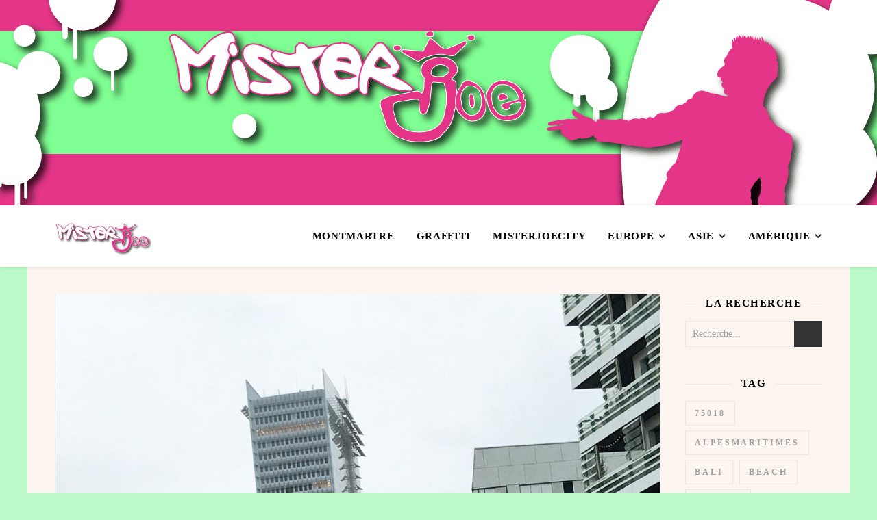

--- FILE ---
content_type: text/html; charset=UTF-8
request_url: https://www.misterjoe.net/dans-les-rues-de-paris-%F0%9F%8C%9E-iloveparis-weloveparis-france-parismaville-parisjetaime-%EF%B8%8F-clichy-batignolles-2/
body_size: 27494
content:
<!DOCTYPE html><html lang="fr-FR"><head><script data-no-optimize="1">var litespeed_docref=sessionStorage.getItem("litespeed_docref");litespeed_docref&&(Object.defineProperty(document,"referrer",{get:function(){return litespeed_docref}}),sessionStorage.removeItem("litespeed_docref"));</script> <meta charset="UTF-8"><meta name="viewport" content="width=device-width, initial-scale=1.0, maximum-scale=1.0, user-scalable=no" /><title>Dans les rues de #Paris ? #ILoveParis #WeLoveParis #France #ParisMaVille #ParisJeTaime ️ #Clichy #Batignolles &#8211; MisterJoeCity</title><meta name='robots' content='max-image-preview:large' /> <script data-no-defer="1" data-ezscrex="false" data-cfasync="false" data-pagespeed-no-defer data-cookieconsent="ignore">var ctPublicFunctions = {"_ajax_nonce":"f8cf40be58","_rest_nonce":"81d0fd306a","_ajax_url":"\/wp-admin\/admin-ajax.php","_rest_url":"https:\/\/www.misterjoe.net\/wp-json\/","data__cookies_type":"native","data__ajax_type":"admin_ajax","data__bot_detector_enabled":0,"data__frontend_data_log_enabled":1,"cookiePrefix":"","wprocket_detected":false,"host_url":"www.misterjoe.net","text__ee_click_to_select":"Click to select the whole data","text__ee_original_email":"The complete one is","text__ee_got_it":"Got it","text__ee_blocked":"Blocked","text__ee_cannot_connect":"Cannot connect","text__ee_cannot_decode":"Can not decode email. Unknown reason","text__ee_email_decoder":"CleanTalk email decoder","text__ee_wait_for_decoding":"The magic is on the way!","text__ee_decoding_process":"Please wait a few seconds while we decode the contact data."}</script> <script data-no-defer="1" data-ezscrex="false" data-cfasync="false" data-pagespeed-no-defer data-cookieconsent="ignore">var ctPublic = {"_ajax_nonce":"f8cf40be58","settings__forms__check_internal":"0","settings__forms__check_external":"0","settings__forms__force_protection":0,"settings__forms__search_test":"1","settings__forms__wc_add_to_cart":"0","settings__data__bot_detector_enabled":0,"settings__sfw__anti_crawler":"0","blog_home":"https:\/\/www.misterjoe.net\/","pixel__setting":"0","pixel__enabled":false,"pixel__url":null,"data__email_check_before_post":"1","data__email_check_exist_post":0,"data__cookies_type":"native","data__key_is_ok":true,"data__visible_fields_required":true,"wl_brandname":"Anti-Spam by CleanTalk","wl_brandname_short":"CleanTalk","ct_checkjs_key":"1aec8bbc15e02f9588b4291d2c869b728c5bfa01cc35deb582373d7207ec2856","emailEncoderPassKey":"2a82945c1db25a0a0ca9683b65d5945a","bot_detector_forms_excluded":"W10=","advancedCacheExists":false,"varnishCacheExists":false,"wc_ajax_add_to_cart":false}</script> <link rel='dns-prefetch' href='//fonts.googleapis.com' /><link rel="alternate" type="application/rss+xml" title="MisterJoeCity &raquo; Flux" href="https://www.misterjoe.net/feed/" /><link rel="alternate" title="oEmbed (JSON)" type="application/json+oembed" href="https://www.misterjoe.net/wp-json/oembed/1.0/embed?url=https%3A%2F%2Fwww.misterjoe.net%2Fdans-les-rues-de-paris-%25f0%259f%258c%259e-iloveparis-weloveparis-france-parismaville-parisjetaime-%25ef%25b8%258f-clichy-batignolles-2%2F" /><link rel="alternate" title="oEmbed (XML)" type="text/xml+oembed" href="https://www.misterjoe.net/wp-json/oembed/1.0/embed?url=https%3A%2F%2Fwww.misterjoe.net%2Fdans-les-rues-de-paris-%25f0%259f%258c%259e-iloveparis-weloveparis-france-parismaville-parisjetaime-%25ef%25b8%258f-clichy-batignolles-2%2F&#038;format=xml" /><style id='wp-img-auto-sizes-contain-inline-css' type='text/css'>img:is([sizes=auto i],[sizes^="auto," i]){contain-intrinsic-size:3000px 1500px}
/*# sourceURL=wp-img-auto-sizes-contain-inline-css */</style><style id="litespeed-ccss">ul{box-sizing:border-box}:root{--wp--preset--font-size--normal:16px;--wp--preset--font-size--huge:42px}:root{--wp--preset--aspect-ratio--square:1;--wp--preset--aspect-ratio--4-3:4/3;--wp--preset--aspect-ratio--3-4:3/4;--wp--preset--aspect-ratio--3-2:3/2;--wp--preset--aspect-ratio--2-3:2/3;--wp--preset--aspect-ratio--16-9:16/9;--wp--preset--aspect-ratio--9-16:9/16;--wp--preset--color--black:#000000;--wp--preset--color--cyan-bluish-gray:#abb8c3;--wp--preset--color--white:#ffffff;--wp--preset--color--pale-pink:#f78da7;--wp--preset--color--vivid-red:#cf2e2e;--wp--preset--color--luminous-vivid-orange:#ff6900;--wp--preset--color--luminous-vivid-amber:#fcb900;--wp--preset--color--light-green-cyan:#7bdcb5;--wp--preset--color--vivid-green-cyan:#00d084;--wp--preset--color--pale-cyan-blue:#8ed1fc;--wp--preset--color--vivid-cyan-blue:#0693e3;--wp--preset--color--vivid-purple:#9b51e0;--wp--preset--gradient--vivid-cyan-blue-to-vivid-purple:linear-gradient(135deg,rgba(6,147,227,1) 0%,rgb(155,81,224) 100%);--wp--preset--gradient--light-green-cyan-to-vivid-green-cyan:linear-gradient(135deg,rgb(122,220,180) 0%,rgb(0,208,130) 100%);--wp--preset--gradient--luminous-vivid-amber-to-luminous-vivid-orange:linear-gradient(135deg,rgba(252,185,0,1) 0%,rgba(255,105,0,1) 100%);--wp--preset--gradient--luminous-vivid-orange-to-vivid-red:linear-gradient(135deg,rgba(255,105,0,1) 0%,rgb(207,46,46) 100%);--wp--preset--gradient--very-light-gray-to-cyan-bluish-gray:linear-gradient(135deg,rgb(238,238,238) 0%,rgb(169,184,195) 100%);--wp--preset--gradient--cool-to-warm-spectrum:linear-gradient(135deg,rgb(74,234,220) 0%,rgb(151,120,209) 20%,rgb(207,42,186) 40%,rgb(238,44,130) 60%,rgb(251,105,98) 80%,rgb(254,248,76) 100%);--wp--preset--gradient--blush-light-purple:linear-gradient(135deg,rgb(255,206,236) 0%,rgb(152,150,240) 100%);--wp--preset--gradient--blush-bordeaux:linear-gradient(135deg,rgb(254,205,165) 0%,rgb(254,45,45) 50%,rgb(107,0,62) 100%);--wp--preset--gradient--luminous-dusk:linear-gradient(135deg,rgb(255,203,112) 0%,rgb(199,81,192) 50%,rgb(65,88,208) 100%);--wp--preset--gradient--pale-ocean:linear-gradient(135deg,rgb(255,245,203) 0%,rgb(182,227,212) 50%,rgb(51,167,181) 100%);--wp--preset--gradient--electric-grass:linear-gradient(135deg,rgb(202,248,128) 0%,rgb(113,206,126) 100%);--wp--preset--gradient--midnight:linear-gradient(135deg,rgb(2,3,129) 0%,rgb(40,116,252) 100%);--wp--preset--font-size--small:13px;--wp--preset--font-size--medium:20px;--wp--preset--font-size--large:36px;--wp--preset--font-size--x-large:42px;--wp--preset--spacing--20:0.44rem;--wp--preset--spacing--30:0.67rem;--wp--preset--spacing--40:1rem;--wp--preset--spacing--50:1.5rem;--wp--preset--spacing--60:2.25rem;--wp--preset--spacing--70:3.38rem;--wp--preset--spacing--80:5.06rem;--wp--preset--shadow--natural:6px 6px 9px rgba(0, 0, 0, 0.2);--wp--preset--shadow--deep:12px 12px 50px rgba(0, 0, 0, 0.4);--wp--preset--shadow--sharp:6px 6px 0px rgba(0, 0, 0, 0.2);--wp--preset--shadow--outlined:6px 6px 0px -3px rgba(255, 255, 255, 1), 6px 6px rgba(0, 0, 0, 1);--wp--preset--shadow--crisp:6px 6px 0px rgba(0, 0, 0, 1)}input[class*=apbct].apbct_special_field,label[id*=apbct_label_id].apbct_special_field{display:none!important}html{line-height:1.15;-ms-text-size-adjust:100%;-webkit-text-size-adjust:100%}article,aside,nav{display:block}a{text-decoration:none;background-color:#fff0;-webkit-text-decoration-skip:objects}img{display:block;border-style:none}p,input{margin:0}input{overflow:visible}[type="submit"]{-webkit-appearance:button}[type="submit"]::-moz-focus-inner{border-style:none;padding:0}[type="submit"]:-moz-focusring{outline:1px dotted ButtonText}[type="search"]{-webkit-appearance:textfield;outline-offset:-2px}[type="search"]::-webkit-search-cancel-button,[type="search"]::-webkit-search-decoration{-webkit-appearance:none}::-webkit-file-upload-button{-webkit-appearance:button;font:inherit}body{margin:0}ul{list-style:none;margin:0;padding:0}img{height:auto}img{max-width:100%}input{outline:0;-webkit-border-radius:0!important}input[type=text],input[type=search]{-webkit-appearance:none!important;-moz-appearance:none!important;appearance:none!important}h2{margin:0;line-height:normal;clear:both}html{-webkit-box-sizing:border-box;-moz-box-sizing:border-box;box-sizing:border-box}*,*:before,*:after{-webkit-box-sizing:inherit;-moz-box-sizing:inherit;box-sizing:inherit;outline:0!important}.clear-fix:before,.clear-fix:after{content:"";display:table;table-layout:fixed}.clear-fix:after{clear:both}.boxed-wrapper{margin:0 auto}.main-content{padding-top:40px;padding-bottom:40px}p{margin-bottom:13px}#page-header{position:relative;text-align:center}.entry-header{overflow:hidden}.header-logo{display:inline-block}.site-title{font-size:100px;line-height:1;display:block}.site-description{display:inline-block;margin-top:15px;margin-bottom:0;line-height:1.1}.header-image-logo{display:block;position:absolute;top:0;left:0;width:100%;height:100%;z-index:1005}.mini-logo a{display:block;position:relative;left:0;top:50%;transform:translateY(-50%);width:100%}.entry-header{position:relative}.entry-header .cvr-container{position:relative;z-index:1000}.mobile-menu-btn{display:inline-block}#main-nav{position:relative;z-index:1100!important}#main-nav>div{position:relative}#main-menu{width:auto}#main-menu li{position:relative}#main-menu>li{display:inline-block;list-style:none}#main-menu li a{display:block;position:relative;padding:0 16px;margin-left:5px}#main-menu li a:first-child{margin-left:0}#main-menu>li>a{display:block;text-decoration:none}#main-menu li:first-child a{padding-left:0}#main-menu li:last-child a{padding-right:0}#main-menu ul ul{top:0;left:100%}#main-menu .sub-menu{display:none;position:absolute;z-index:1150;width:200px;text-align:left;border-style:solid;border-width:1px}#main-menu .sub-menu a{border-bottom-style:solid;border-bottom-width:1px}#main-menu .sub-menu>li:last-of-type>a{border-bottom:none}#main-menu .sub-menu>li>a{display:block;width:100%;padding:0 15px;margin:0}#main-menu li.menu-item-has-children>a:after{font-family:"fontello";content:"";margin-left:7px}#main-menu ul li.menu-item-has-children>a:after{font-family:"fontello";content:"";position:absolute;top:50%;right:15px;transform:translateY(-50%);-webkit-transform:translateY(-50%);-ms-transform:translateY(-50%);line-height:0}#main-menu .sub-menu li:first-child>.sub-menu{margin-top:-1px}.mobile-menu-container{display:none;clear:both;overflow-y:scroll;-webkit-overflow-scrolling:touch}.mobile-menu-btn{display:none;padding:0 15px}#mobile-menu{padding-bottom:15px;overflow:hidden}#mobile-menu li{position:relative;width:100%;padding:0 30px;text-align:center}#mobile-menu li.menu-item-has-children>a{display:inline-block;text-indent:15px;vertical-align:middle}#mobile-menu li a{display:block;position:relative;z-index:5}#mobile-menu .sub-menu li{line-height:2.4!important}#mobile-menu .sub-menu{display:none}.main-container{margin:0 auto;overflow:hidden}.sidebar-right{float:right}.post-media{position:relative;margin-bottom:20px}.post-meta span.meta-sep:last-child{display:none}.meta-sep{display:none}.post-date+span.meta-sep{display:inline}.post-media img{margin:0 auto}.post-media img{width:auto}.single-navigation{font-size:15px}.single .previous-post,.single .next-post{display:none;position:fixed;top:50%;margin-top:-37.5px;height:75px}.single .previous-post{left:0}.single .next-post{right:0}.single .previous-post i,.single .next-post i{position:relative;display:inline-block;width:25px;height:75px;line-height:75px;text-align:center;z-index:10}.single .previous-post img,.single .next-post img{position:absolute;z-index:9;max-width:75px}.single .previous-post img{left:-100px}.single .next-post img{right:-100px}.ashe-widget{margin-bottom:40px;overflow:hidden}.ashe-widget input[type="text"],.ashe-widget input[type="search"],.ashe-widget input[type="submit"]{width:100%;padding:10px;border-width:1px;border-style:solid}.widget-title{position:relative;z-index:0;text-align:center;margin-bottom:12px;clear:both;overflow:hidden}.widget-title h2{display:inline-block;text-transform:uppercase;position:relative;line-height:1.8}.widget-title h2:before,.widget-title h2:after{content:"";position:absolute;top:50%;width:1000px;height:1px;border-bottom-width:1px;border-bottom-style:solid}.widget-title h2:before{right:100%;margin-right:15px}.widget-title h2:after{left:100%;margin-left:15px}.widget_search #searchform{position:relative}.widget_search .svg-fa-wrap,.widget_search #searchsubmit{position:absolute;top:0;right:0;text-align:center;width:41px;height:41px;line-height:42px}.widget_search #searchsubmit{opacity:0}.tagcloud a{display:inline-block;padding:11px 13px;margin:0 5px 7px 0;border-style:solid;border-width:1px;font-weight:600;text-transform:uppercase;line-height:1}.scrolltop{display:none;position:fixed;bottom:65px;right:73px;font-size:40px;z-index:20}@media screen and (max-width:979px){#main-nav>div,.main-content{padding-left:30px;padding-right:30px}.main-menu-container,#main-menu{display:none}.mobile-menu-btn{display:inline-block}.mobile-menu-btn>div{display:inline-block}.main-nav-icons{position:absolute;top:0;right:30px;z-index:2;float:none;margin:0}#main-nav{text-align:center!important}.mini-logo{position:absolute;left:auto;top:0}.main-container{width:100%!important;margin:0!important}.sidebar-right{width:100%!important;padding:0!important}.sidebar-right-wrap{float:none!important;width:65%!important;margin-left:auto!important;margin-right:auto!important}}@media screen and (max-width:768px){.scrolltop{right:30px;bottom:60px}}@media screen and (max-width:640px){.sidebar-right-wrap{width:100%!important}.header-logo a{font-size:50px!important;line-height:1!important}.site-description{font-size:15px!important}}@media screen and (max-width:480px){#main-nav>div,.main-content{padding-left:20px!important;padding-right:20px!important}.single-navigation{display:none!important}.main-nav-icons{right:20px!important}}@media screen and (max-width:880px){.entry-header:not(.html-image){position:relative}.header-logo{padding-top:0!important}.entry-header:not(.html-image){height:290px!important}.cvr-container{display:block;width:100%;height:100%;position:absolute;left:0;top:0;z-index:90}.cvr-outer{display:table;width:100%;height:100%}.cvr-inner{display:table-cell;vertical-align:middle;text-align:center}}@media screen and (max-width:750px){.entry-header:not(.html-image){height:250px!important}}@media screen and (max-width:690px){.entry-header:not(.html-image){height:210px!important}}@media screen and (max-width:550px){.entry-header:not(.html-image){height:180px!important}}[class^="icon-"]:before,[class*=" icon-"]:before{font-family:"fontello";font-style:normal;font-weight:400;speak:none;display:inline-block;text-decoration:inherit;width:1em;text-align:center;font-variant:normal;text-transform:none;line-height:1em;-webkit-font-smoothing:antialiased;-moz-osx-font-smoothing:grayscale}.icon-angle-left:before{content:""}.icon-angle-right:before{content:""}.icon-angle-up:before{content:""}img{max-width:100%}img{height:auto}.header-logo a,.site-description{color:#111}.entry-header{background-color:#fff}#main-nav,#main-menu .sub-menu{background-color:#fff}#main-nav a{color:#000}#main-nav{box-shadow:0 1px 5px rgb(0 0 0/.1)}#main-menu .sub-menu,#main-menu .sub-menu a{border-color:rgb(0 0 0/.05)}.main-content,.page-content input{background-color:#fcf5ef}.page-content,.page-content input,.page-content .ashe-widget a{color:#464646}.page-content h2{color:#030303}.page-content .meta-sep,.page-content .tagcloud a{color:#a1a1a1}.page-content input::-webkit-input-placeholder{color:#a1a1a1}.page-content input::-moz-placeholder{color:#a1a1a1}.page-content input:-ms-input-placeholder{color:#a1a1a1}.page-content input:-moz-placeholder{color:#a1a1a1}.page-content a{color:#e43588}.page-content .tagcloud a,.page-content input,.widget-title h2:before,.widget-title h2:after{border-color:#e8e8e8}.widget_search .svg-fa-wrap,.widget_search #searchsubmit,.single-navigation i{color:#fff;background-color:#333}@media screen and (max-width:768px){.mini-logo a{max-width:60px!important}}.header-logo a{font-family:"Dancing Script";font-size:120px;line-height:120px;letter-spacing:-1px;font-weight:700}.site-description{font-family:"Dancing Script"}.header-logo .site-description{font-size:20px}#main-menu li a{font-family:"Open Sans";font-size:15px;line-height:90px;letter-spacing:.7px;font-weight:700}#mobile-menu li{font-family:"Open Sans";font-size:15px;line-height:3.4;letter-spacing:.7px;font-weight:700}#main-menu li.menu-item-has-children>a:after{font-size:15px}#main-nav{min-height:90px}.mini-logo{height:90px}#main-menu .sub-menu>li>a,#mobile-menu .sub-menu>li{font-size:12px;line-height:3.8;letter-spacing:.6px}.mobile-menu-btn{font-size:18px;line-height:90px}#main-menu li a,#mobile-menu li{text-transform:uppercase}h2{font-family:"Montserrat"}h2{font-size:27px}.widget-title h2{font-size:15px}.widget-title h2{letter-spacing:1.5px}h2{font-weight:600}h2{font-style:normal}h2{text-transform:none}body,input{font-family:"Average Sans"}body{font-weight:600}body{font-size:16px}body p{line-height:25px}body p{letter-spacing:.9px}.tagcloud a{letter-spacing:2.9px}input{font-size:14px}.tagcloud a{font-size:12px!important}.boxed-wrapper{max-width:1200px}.sidebar-right{width:237px}[data-layout*="rsidebar"] .main-container{float:left;width:calc(100% - 237px);width:-webkit-calc(100% - 237px)}#main-nav>div,.main-content{padding-left:40px;padding-right:40px}.entry-header:not(.html-image){height:300px;background-size:cover}.entry-header:not(.html-image){background-position:center center}.header-logo{padding-top:140px}.mini-logo a{max-width:140px}.header-logo .site-title,.site-description{display:none}#main-nav{text-align:right}.mini-logo{float:left;margin-right:15px}.main-nav-icons{float:right;margin-left:15px}[data-layout*="rsidebar"] .sidebar-right{padding-left:37px}body.custom-background{background-color:#bdf9c8}</style><link rel="preload" data-asynced="1" data-optimized="2" as="style" onload="this.onload=null;this.rel='stylesheet'" href="https://www.misterjoe.net/wp-content/litespeed/css/7802f4519b494c16b75afbb34f5de00e.css?ver=6f94a" /><script data-optimized="1" type="litespeed/javascript" data-src="https://www.misterjoe.net/wp-content/plugins/litespeed-cache/assets/js/css_async.min.js"></script> <style id='global-styles-inline-css' type='text/css'>:root{--wp--preset--aspect-ratio--square: 1;--wp--preset--aspect-ratio--4-3: 4/3;--wp--preset--aspect-ratio--3-4: 3/4;--wp--preset--aspect-ratio--3-2: 3/2;--wp--preset--aspect-ratio--2-3: 2/3;--wp--preset--aspect-ratio--16-9: 16/9;--wp--preset--aspect-ratio--9-16: 9/16;--wp--preset--color--black: #000000;--wp--preset--color--cyan-bluish-gray: #abb8c3;--wp--preset--color--white: #ffffff;--wp--preset--color--pale-pink: #f78da7;--wp--preset--color--vivid-red: #cf2e2e;--wp--preset--color--luminous-vivid-orange: #ff6900;--wp--preset--color--luminous-vivid-amber: #fcb900;--wp--preset--color--light-green-cyan: #7bdcb5;--wp--preset--color--vivid-green-cyan: #00d084;--wp--preset--color--pale-cyan-blue: #8ed1fc;--wp--preset--color--vivid-cyan-blue: #0693e3;--wp--preset--color--vivid-purple: #9b51e0;--wp--preset--gradient--vivid-cyan-blue-to-vivid-purple: linear-gradient(135deg,rgb(6,147,227) 0%,rgb(155,81,224) 100%);--wp--preset--gradient--light-green-cyan-to-vivid-green-cyan: linear-gradient(135deg,rgb(122,220,180) 0%,rgb(0,208,130) 100%);--wp--preset--gradient--luminous-vivid-amber-to-luminous-vivid-orange: linear-gradient(135deg,rgb(252,185,0) 0%,rgb(255,105,0) 100%);--wp--preset--gradient--luminous-vivid-orange-to-vivid-red: linear-gradient(135deg,rgb(255,105,0) 0%,rgb(207,46,46) 100%);--wp--preset--gradient--very-light-gray-to-cyan-bluish-gray: linear-gradient(135deg,rgb(238,238,238) 0%,rgb(169,184,195) 100%);--wp--preset--gradient--cool-to-warm-spectrum: linear-gradient(135deg,rgb(74,234,220) 0%,rgb(151,120,209) 20%,rgb(207,42,186) 40%,rgb(238,44,130) 60%,rgb(251,105,98) 80%,rgb(254,248,76) 100%);--wp--preset--gradient--blush-light-purple: linear-gradient(135deg,rgb(255,206,236) 0%,rgb(152,150,240) 100%);--wp--preset--gradient--blush-bordeaux: linear-gradient(135deg,rgb(254,205,165) 0%,rgb(254,45,45) 50%,rgb(107,0,62) 100%);--wp--preset--gradient--luminous-dusk: linear-gradient(135deg,rgb(255,203,112) 0%,rgb(199,81,192) 50%,rgb(65,88,208) 100%);--wp--preset--gradient--pale-ocean: linear-gradient(135deg,rgb(255,245,203) 0%,rgb(182,227,212) 50%,rgb(51,167,181) 100%);--wp--preset--gradient--electric-grass: linear-gradient(135deg,rgb(202,248,128) 0%,rgb(113,206,126) 100%);--wp--preset--gradient--midnight: linear-gradient(135deg,rgb(2,3,129) 0%,rgb(40,116,252) 100%);--wp--preset--font-size--small: 13px;--wp--preset--font-size--medium: 20px;--wp--preset--font-size--large: 36px;--wp--preset--font-size--x-large: 42px;--wp--preset--spacing--20: 0.44rem;--wp--preset--spacing--30: 0.67rem;--wp--preset--spacing--40: 1rem;--wp--preset--spacing--50: 1.5rem;--wp--preset--spacing--60: 2.25rem;--wp--preset--spacing--70: 3.38rem;--wp--preset--spacing--80: 5.06rem;--wp--preset--shadow--natural: 6px 6px 9px rgba(0, 0, 0, 0.2);--wp--preset--shadow--deep: 12px 12px 50px rgba(0, 0, 0, 0.4);--wp--preset--shadow--sharp: 6px 6px 0px rgba(0, 0, 0, 0.2);--wp--preset--shadow--outlined: 6px 6px 0px -3px rgb(255, 255, 255), 6px 6px rgb(0, 0, 0);--wp--preset--shadow--crisp: 6px 6px 0px rgb(0, 0, 0);}:where(.is-layout-flex){gap: 0.5em;}:where(.is-layout-grid){gap: 0.5em;}body .is-layout-flex{display: flex;}.is-layout-flex{flex-wrap: wrap;align-items: center;}.is-layout-flex > :is(*, div){margin: 0;}body .is-layout-grid{display: grid;}.is-layout-grid > :is(*, div){margin: 0;}:where(.wp-block-columns.is-layout-flex){gap: 2em;}:where(.wp-block-columns.is-layout-grid){gap: 2em;}:where(.wp-block-post-template.is-layout-flex){gap: 1.25em;}:where(.wp-block-post-template.is-layout-grid){gap: 1.25em;}.has-black-color{color: var(--wp--preset--color--black) !important;}.has-cyan-bluish-gray-color{color: var(--wp--preset--color--cyan-bluish-gray) !important;}.has-white-color{color: var(--wp--preset--color--white) !important;}.has-pale-pink-color{color: var(--wp--preset--color--pale-pink) !important;}.has-vivid-red-color{color: var(--wp--preset--color--vivid-red) !important;}.has-luminous-vivid-orange-color{color: var(--wp--preset--color--luminous-vivid-orange) !important;}.has-luminous-vivid-amber-color{color: var(--wp--preset--color--luminous-vivid-amber) !important;}.has-light-green-cyan-color{color: var(--wp--preset--color--light-green-cyan) !important;}.has-vivid-green-cyan-color{color: var(--wp--preset--color--vivid-green-cyan) !important;}.has-pale-cyan-blue-color{color: var(--wp--preset--color--pale-cyan-blue) !important;}.has-vivid-cyan-blue-color{color: var(--wp--preset--color--vivid-cyan-blue) !important;}.has-vivid-purple-color{color: var(--wp--preset--color--vivid-purple) !important;}.has-black-background-color{background-color: var(--wp--preset--color--black) !important;}.has-cyan-bluish-gray-background-color{background-color: var(--wp--preset--color--cyan-bluish-gray) !important;}.has-white-background-color{background-color: var(--wp--preset--color--white) !important;}.has-pale-pink-background-color{background-color: var(--wp--preset--color--pale-pink) !important;}.has-vivid-red-background-color{background-color: var(--wp--preset--color--vivid-red) !important;}.has-luminous-vivid-orange-background-color{background-color: var(--wp--preset--color--luminous-vivid-orange) !important;}.has-luminous-vivid-amber-background-color{background-color: var(--wp--preset--color--luminous-vivid-amber) !important;}.has-light-green-cyan-background-color{background-color: var(--wp--preset--color--light-green-cyan) !important;}.has-vivid-green-cyan-background-color{background-color: var(--wp--preset--color--vivid-green-cyan) !important;}.has-pale-cyan-blue-background-color{background-color: var(--wp--preset--color--pale-cyan-blue) !important;}.has-vivid-cyan-blue-background-color{background-color: var(--wp--preset--color--vivid-cyan-blue) !important;}.has-vivid-purple-background-color{background-color: var(--wp--preset--color--vivid-purple) !important;}.has-black-border-color{border-color: var(--wp--preset--color--black) !important;}.has-cyan-bluish-gray-border-color{border-color: var(--wp--preset--color--cyan-bluish-gray) !important;}.has-white-border-color{border-color: var(--wp--preset--color--white) !important;}.has-pale-pink-border-color{border-color: var(--wp--preset--color--pale-pink) !important;}.has-vivid-red-border-color{border-color: var(--wp--preset--color--vivid-red) !important;}.has-luminous-vivid-orange-border-color{border-color: var(--wp--preset--color--luminous-vivid-orange) !important;}.has-luminous-vivid-amber-border-color{border-color: var(--wp--preset--color--luminous-vivid-amber) !important;}.has-light-green-cyan-border-color{border-color: var(--wp--preset--color--light-green-cyan) !important;}.has-vivid-green-cyan-border-color{border-color: var(--wp--preset--color--vivid-green-cyan) !important;}.has-pale-cyan-blue-border-color{border-color: var(--wp--preset--color--pale-cyan-blue) !important;}.has-vivid-cyan-blue-border-color{border-color: var(--wp--preset--color--vivid-cyan-blue) !important;}.has-vivid-purple-border-color{border-color: var(--wp--preset--color--vivid-purple) !important;}.has-vivid-cyan-blue-to-vivid-purple-gradient-background{background: var(--wp--preset--gradient--vivid-cyan-blue-to-vivid-purple) !important;}.has-light-green-cyan-to-vivid-green-cyan-gradient-background{background: var(--wp--preset--gradient--light-green-cyan-to-vivid-green-cyan) !important;}.has-luminous-vivid-amber-to-luminous-vivid-orange-gradient-background{background: var(--wp--preset--gradient--luminous-vivid-amber-to-luminous-vivid-orange) !important;}.has-luminous-vivid-orange-to-vivid-red-gradient-background{background: var(--wp--preset--gradient--luminous-vivid-orange-to-vivid-red) !important;}.has-very-light-gray-to-cyan-bluish-gray-gradient-background{background: var(--wp--preset--gradient--very-light-gray-to-cyan-bluish-gray) !important;}.has-cool-to-warm-spectrum-gradient-background{background: var(--wp--preset--gradient--cool-to-warm-spectrum) !important;}.has-blush-light-purple-gradient-background{background: var(--wp--preset--gradient--blush-light-purple) !important;}.has-blush-bordeaux-gradient-background{background: var(--wp--preset--gradient--blush-bordeaux) !important;}.has-luminous-dusk-gradient-background{background: var(--wp--preset--gradient--luminous-dusk) !important;}.has-pale-ocean-gradient-background{background: var(--wp--preset--gradient--pale-ocean) !important;}.has-electric-grass-gradient-background{background: var(--wp--preset--gradient--electric-grass) !important;}.has-midnight-gradient-background{background: var(--wp--preset--gradient--midnight) !important;}.has-small-font-size{font-size: var(--wp--preset--font-size--small) !important;}.has-medium-font-size{font-size: var(--wp--preset--font-size--medium) !important;}.has-large-font-size{font-size: var(--wp--preset--font-size--large) !important;}.has-x-large-font-size{font-size: var(--wp--preset--font-size--x-large) !important;}
/*# sourceURL=global-styles-inline-css */</style><style id='classic-theme-styles-inline-css' type='text/css'>/*! This file is auto-generated */
.wp-block-button__link{color:#fff;background-color:#32373c;border-radius:9999px;box-shadow:none;text-decoration:none;padding:calc(.667em + 2px) calc(1.333em + 2px);font-size:1.125em}.wp-block-file__button{background:#32373c;color:#fff;text-decoration:none}
/*# sourceURL=/wp-includes/css/classic-themes.min.css */</style> <script id="cookie-law-info-js-extra" type="litespeed/javascript">var _ckyConfig={"_ipData":[],"_assetsURL":"https://www.misterjoe.net/wp-content/plugins/cookie-law-info/lite/frontend/images/","_publicURL":"https://www.misterjoe.net","_expiry":"365","_categories":[{"name":"N\u00e9cessaire","slug":"necessary","isNecessary":!0,"ccpaDoNotSell":!0,"cookies":[],"active":!0,"defaultConsent":{"gdpr":!0,"ccpa":!0}},{"name":"Fonctionnelle","slug":"functional","isNecessary":!1,"ccpaDoNotSell":!0,"cookies":[],"active":!0,"defaultConsent":{"gdpr":!1,"ccpa":!1}},{"name":"Analytique","slug":"analytics","isNecessary":!1,"ccpaDoNotSell":!0,"cookies":[],"active":!0,"defaultConsent":{"gdpr":!1,"ccpa":!1}},{"name":"Performance","slug":"performance","isNecessary":!1,"ccpaDoNotSell":!0,"cookies":[],"active":!0,"defaultConsent":{"gdpr":!1,"ccpa":!1}},{"name":"Publicit\u00e9","slug":"advertisement","isNecessary":!1,"ccpaDoNotSell":!0,"cookies":[],"active":!0,"defaultConsent":{"gdpr":!1,"ccpa":!1}}],"_activeLaw":"gdpr","_rootDomain":"","_block":"1","_showBanner":"1","_bannerConfig":{"settings":{"type":"box","preferenceCenterType":"popup","position":"bottom-left","applicableLaw":"gdpr"},"behaviours":{"reloadBannerOnAccept":!1,"loadAnalyticsByDefault":!1,"animations":{"onLoad":"animate","onHide":"sticky"}},"config":{"revisitConsent":{"status":!0,"tag":"revisit-consent","position":"bottom-left","meta":{"url":"#"},"styles":{"background-color":"#0056A7"},"elements":{"title":{"type":"text","tag":"revisit-consent-title","status":!0,"styles":{"color":"#0056a7"}}}},"preferenceCenter":{"toggle":{"status":!0,"tag":"detail-category-toggle","type":"toggle","states":{"active":{"styles":{"background-color":"#1863DC"}},"inactive":{"styles":{"background-color":"#D0D5D2"}}}}},"categoryPreview":{"status":!1,"toggle":{"status":!0,"tag":"detail-category-preview-toggle","type":"toggle","states":{"active":{"styles":{"background-color":"#1863DC"}},"inactive":{"styles":{"background-color":"#D0D5D2"}}}}},"videoPlaceholder":{"status":!0,"styles":{"background-color":"#000000","border-color":"#000000","color":"#ffffff"}},"readMore":{"status":!1,"tag":"readmore-button","type":"link","meta":{"noFollow":!0,"newTab":!0},"styles":{"color":"#1863DC","background-color":"transparent","border-color":"transparent"}},"showMore":{"status":!0,"tag":"show-desc-button","type":"button","styles":{"color":"#1863DC"}},"showLess":{"status":!0,"tag":"hide-desc-button","type":"button","styles":{"color":"#1863DC"}},"alwaysActive":{"status":!0,"tag":"always-active","styles":{"color":"#008000"}},"manualLinks":{"status":!0,"tag":"manual-links","type":"link","styles":{"color":"#1863DC"}},"auditTable":{"status":!0},"optOption":{"status":!0,"toggle":{"status":!0,"tag":"optout-option-toggle","type":"toggle","states":{"active":{"styles":{"background-color":"#1863dc"}},"inactive":{"styles":{"background-color":"#FFFFFF"}}}}}}},"_version":"3.3.9.1","_logConsent":"1","_tags":[{"tag":"accept-button","styles":{"color":"#FFFFFF","background-color":"#1863DC","border-color":"#1863DC"}},{"tag":"reject-button","styles":{"color":"#1863DC","background-color":"transparent","border-color":"#1863DC"}},{"tag":"settings-button","styles":{"color":"#1863DC","background-color":"transparent","border-color":"#1863DC"}},{"tag":"readmore-button","styles":{"color":"#1863DC","background-color":"transparent","border-color":"transparent"}},{"tag":"donotsell-button","styles":{"color":"#1863DC","background-color":"transparent","border-color":"transparent"}},{"tag":"show-desc-button","styles":{"color":"#1863DC"}},{"tag":"hide-desc-button","styles":{"color":"#1863DC"}},{"tag":"cky-always-active","styles":[]},{"tag":"cky-link","styles":[]},{"tag":"accept-button","styles":{"color":"#FFFFFF","background-color":"#1863DC","border-color":"#1863DC"}},{"tag":"revisit-consent","styles":{"background-color":"#0056A7"}}],"_shortCodes":[{"key":"cky_readmore","content":"\u003Ca href=\"#\" class=\"cky-policy\" aria-label=\"Politique relative aux cookies\" target=\"_blank\" rel=\"noopener\" data-cky-tag=\"readmore-button\"\u003EPolitique relative aux cookies\u003C/a\u003E","tag":"readmore-button","status":!1,"attributes":{"rel":"nofollow","target":"_blank"}},{"key":"cky_show_desc","content":"\u003Cbutton class=\"cky-show-desc-btn\" data-cky-tag=\"show-desc-button\" aria-label=\"Afficher plus\"\u003EAfficher plus\u003C/button\u003E","tag":"show-desc-button","status":!0,"attributes":[]},{"key":"cky_hide_desc","content":"\u003Cbutton class=\"cky-show-desc-btn\" data-cky-tag=\"hide-desc-button\" aria-label=\"Afficher moins\"\u003EAfficher moins\u003C/button\u003E","tag":"hide-desc-button","status":!0,"attributes":[]},{"key":"cky_optout_show_desc","content":"[cky_optout_show_desc]","tag":"optout-show-desc-button","status":!0,"attributes":[]},{"key":"cky_optout_hide_desc","content":"[cky_optout_hide_desc]","tag":"optout-hide-desc-button","status":!0,"attributes":[]},{"key":"cky_category_toggle_label","content":"[cky_{{status}}_category_label] [cky_preference_{{category_slug}}_title]","tag":"","status":!0,"attributes":[]},{"key":"cky_enable_category_label","content":"Activer","tag":"","status":!0,"attributes":[]},{"key":"cky_disable_category_label","content":"D\u00e9sactiver","tag":"","status":!0,"attributes":[]},{"key":"cky_video_placeholder","content":"\u003Cdiv class=\"video-placeholder-normal\" data-cky-tag=\"video-placeholder\" id=\"[UNIQUEID]\"\u003E\u003Cp class=\"video-placeholder-text-normal\" data-cky-tag=\"placeholder-title\"\u003EVeuillez accepter le consentement des cookies\u003C/p\u003E\u003C/div\u003E","tag":"","status":!0,"attributes":[]},{"key":"cky_enable_optout_label","content":"Activer","tag":"","status":!0,"attributes":[]},{"key":"cky_disable_optout_label","content":"D\u00e9sactiver","tag":"","status":!0,"attributes":[]},{"key":"cky_optout_toggle_label","content":"[cky_{{status}}_optout_label] [cky_optout_option_title]","tag":"","status":!0,"attributes":[]},{"key":"cky_optout_option_title","content":"Ne pas vendre ou partager mes informations personnelles","tag":"","status":!0,"attributes":[]},{"key":"cky_optout_close_label","content":"Fermer","tag":"","status":!0,"attributes":[]},{"key":"cky_preference_close_label","content":"Fermer","tag":"","status":!0,"attributes":[]}],"_rtl":"","_language":"fr","_providersToBlock":[]};var _ckyStyles={"css":".cky-overlay{background: #000000; opacity: 0.4; position: fixed; top: 0; left: 0; width: 100%; height: 100%; z-index: 99999999;}.cky-hide{display: none;}.cky-btn-revisit-wrapper{display: flex; align-items: center; justify-content: center; background: #0056a7; width: 45px; height: 45px; border-radius: 50%; position: fixed; z-index: 999999; cursor: pointer;}.cky-revisit-bottom-left{bottom: 15px; left: 15px;}.cky-revisit-bottom-right{bottom: 15px; right: 15px;}.cky-btn-revisit-wrapper .cky-btn-revisit{display: flex; align-items: center; justify-content: center; background: none; border: none; cursor: pointer; position: relative; margin: 0; padding: 0;}.cky-btn-revisit-wrapper .cky-btn-revisit img{max-width: fit-content; margin: 0; height: 30px; width: 30px;}.cky-revisit-bottom-left:hover::before{content: attr(data-tooltip); position: absolute; background: #4e4b66; color: #ffffff; left: calc(100% + 7px); font-size: 12px; line-height: 16px; width: max-content; padding: 4px 8px; border-radius: 4px;}.cky-revisit-bottom-left:hover::after{position: absolute; content: \"\"; border: 5px solid transparent; left: calc(100% + 2px); border-left-width: 0; border-right-color: #4e4b66;}.cky-revisit-bottom-right:hover::before{content: attr(data-tooltip); position: absolute; background: #4e4b66; color: #ffffff; right: calc(100% + 7px); font-size: 12px; line-height: 16px; width: max-content; padding: 4px 8px; border-radius: 4px;}.cky-revisit-bottom-right:hover::after{position: absolute; content: \"\"; border: 5px solid transparent; right: calc(100% + 2px); border-right-width: 0; border-left-color: #4e4b66;}.cky-revisit-hide{display: none;}.cky-consent-container{position: fixed; width: 440px; box-sizing: border-box; z-index: 9999999; border-radius: 6px;}.cky-consent-container .cky-consent-bar{background: #ffffff; border: 1px solid; padding: 20px 26px; box-shadow: 0 -1px 10px 0 #acabab4d; border-radius: 6px;}.cky-box-bottom-left{bottom: 40px; left: 40px;}.cky-box-bottom-right{bottom: 40px; right: 40px;}.cky-box-top-left{top: 40px; left: 40px;}.cky-box-top-right{top: 40px; right: 40px;}.cky-custom-brand-logo-wrapper .cky-custom-brand-logo{width: 100px; height: auto; margin: 0 0 12px 0;}.cky-notice .cky-title{color: #212121; font-weight: 700; font-size: 18px; line-height: 24px; margin: 0 0 12px 0;}.cky-notice-des *,.cky-preference-content-wrapper *,.cky-accordion-header-des *,.cky-gpc-wrapper .cky-gpc-desc *{font-size: 14px;}.cky-notice-des{color: #212121; font-size: 14px; line-height: 24px; font-weight: 400;}.cky-notice-des img{height: 25px; width: 25px;}.cky-consent-bar .cky-notice-des p,.cky-gpc-wrapper .cky-gpc-desc p,.cky-preference-body-wrapper .cky-preference-content-wrapper p,.cky-accordion-header-wrapper .cky-accordion-header-des p,.cky-cookie-des-table li div:last-child p{color: inherit; margin-top: 0; overflow-wrap: break-word;}.cky-notice-des P:last-child,.cky-preference-content-wrapper p:last-child,.cky-cookie-des-table li div:last-child p:last-child,.cky-gpc-wrapper .cky-gpc-desc p:last-child{margin-bottom: 0;}.cky-notice-des a.cky-policy,.cky-notice-des button.cky-policy{font-size: 14px; color: #1863dc; white-space: nowrap; cursor: pointer; background: transparent; border: 1px solid; text-decoration: underline;}.cky-notice-des button.cky-policy{padding: 0;}.cky-notice-des a.cky-policy:focus-visible,.cky-notice-des button.cky-policy:focus-visible,.cky-preference-content-wrapper .cky-show-desc-btn:focus-visible,.cky-accordion-header .cky-accordion-btn:focus-visible,.cky-preference-header .cky-btn-close:focus-visible,.cky-switch input[type=\"checkbox\"]:focus-visible,.cky-footer-wrapper a:focus-visible,.cky-btn:focus-visible{outline: 2px solid #1863dc; outline-offset: 2px;}.cky-btn:focus:not(:focus-visible),.cky-accordion-header .cky-accordion-btn:focus:not(:focus-visible),.cky-preference-content-wrapper .cky-show-desc-btn:focus:not(:focus-visible),.cky-btn-revisit-wrapper .cky-btn-revisit:focus:not(:focus-visible),.cky-preference-header .cky-btn-close:focus:not(:focus-visible),.cky-consent-bar .cky-banner-btn-close:focus:not(:focus-visible){outline: 0;}button.cky-show-desc-btn:not(:hover):not(:active){color: #1863dc; background: transparent;}button.cky-accordion-btn:not(:hover):not(:active),button.cky-banner-btn-close:not(:hover):not(:active),button.cky-btn-revisit:not(:hover):not(:active),button.cky-btn-close:not(:hover):not(:active){background: transparent;}.cky-consent-bar button:hover,.cky-modal.cky-modal-open button:hover,.cky-consent-bar button:focus,.cky-modal.cky-modal-open button:focus{text-decoration: none;}.cky-notice-btn-wrapper{display: flex; justify-content: flex-start; align-items: center; flex-wrap: wrap; margin-top: 16px;}.cky-notice-btn-wrapper .cky-btn{text-shadow: none; box-shadow: none;}.cky-btn{flex: auto; max-width: 100%; font-size: 14px; font-family: inherit; line-height: 24px; padding: 8px; font-weight: 500; margin: 0 8px 0 0; border-radius: 2px; cursor: pointer; text-align: center; text-transform: none; min-height: 0;}.cky-btn:hover{opacity: 0.8;}.cky-btn-customize{color: #1863dc; background: transparent; border: 2px solid #1863dc;}.cky-btn-reject{color: #1863dc; background: transparent; border: 2px solid #1863dc;}.cky-btn-accept{background: #1863dc; color: #ffffff; border: 2px solid #1863dc;}.cky-btn:last-child{margin-right: 0;}@media (max-width: 576px){.cky-box-bottom-left{bottom: 0; left: 0;}.cky-box-bottom-right{bottom: 0; right: 0;}.cky-box-top-left{top: 0; left: 0;}.cky-box-top-right{top: 0; right: 0;}}@media (max-width: 440px){.cky-box-bottom-left, .cky-box-bottom-right, .cky-box-top-left, .cky-box-top-right{width: 100%; max-width: 100%;}.cky-consent-container .cky-consent-bar{padding: 20px 0;}.cky-custom-brand-logo-wrapper, .cky-notice .cky-title, .cky-notice-des, .cky-notice-btn-wrapper{padding: 0 24px;}.cky-notice-des{max-height: 40vh; overflow-y: scroll;}.cky-notice-btn-wrapper{flex-direction: column; margin-top: 0;}.cky-btn{width: 100%; margin: 10px 0 0 0;}.cky-notice-btn-wrapper .cky-btn-customize{order: 2;}.cky-notice-btn-wrapper .cky-btn-reject{order: 3;}.cky-notice-btn-wrapper .cky-btn-accept{order: 1; margin-top: 16px;}}@media (max-width: 352px){.cky-notice .cky-title{font-size: 16px;}.cky-notice-des *{font-size: 12px;}.cky-notice-des, .cky-btn{font-size: 12px;}}.cky-modal.cky-modal-open{display: flex; visibility: visible; -webkit-transform: translate(-50%, -50%); -moz-transform: translate(-50%, -50%); -ms-transform: translate(-50%, -50%); -o-transform: translate(-50%, -50%); transform: translate(-50%, -50%); top: 50%; left: 50%; transition: all 1s ease;}.cky-modal{box-shadow: 0 32px 68px rgba(0, 0, 0, 0.3); margin: 0 auto; position: fixed; max-width: 100%; background: #ffffff; top: 50%; box-sizing: border-box; border-radius: 6px; z-index: 999999999; color: #212121; -webkit-transform: translate(-50%, 100%); -moz-transform: translate(-50%, 100%); -ms-transform: translate(-50%, 100%); -o-transform: translate(-50%, 100%); transform: translate(-50%, 100%); visibility: hidden; transition: all 0s ease;}.cky-preference-center{max-height: 79vh; overflow: hidden; width: 845px; overflow: hidden; flex: 1 1 0; display: flex; flex-direction: column; border-radius: 6px;}.cky-preference-header{display: flex; align-items: center; justify-content: space-between; padding: 22px 24px; border-bottom: 1px solid;}.cky-preference-header .cky-preference-title{font-size: 18px; font-weight: 700; line-height: 24px;}.cky-preference-header .cky-btn-close{margin: 0; cursor: pointer; vertical-align: middle; padding: 0; background: none; border: none; width: auto; height: auto; min-height: 0; line-height: 0; text-shadow: none; box-shadow: none;}.cky-preference-header .cky-btn-close img{margin: 0; height: 10px; width: 10px;}.cky-preference-body-wrapper{padding: 0 24px; flex: 1; overflow: auto; box-sizing: border-box;}.cky-preference-content-wrapper,.cky-gpc-wrapper .cky-gpc-desc{font-size: 14px; line-height: 24px; font-weight: 400; padding: 12px 0;}.cky-preference-content-wrapper{border-bottom: 1px solid;}.cky-preference-content-wrapper img{height: 25px; width: 25px;}.cky-preference-content-wrapper .cky-show-desc-btn{font-size: 14px; font-family: inherit; color: #1863dc; text-decoration: none; line-height: 24px; padding: 0; margin: 0; white-space: nowrap; cursor: pointer; background: transparent; border-color: transparent; text-transform: none; min-height: 0; text-shadow: none; box-shadow: none;}.cky-accordion-wrapper{margin-bottom: 10px;}.cky-accordion{border-bottom: 1px solid;}.cky-accordion:last-child{border-bottom: none;}.cky-accordion .cky-accordion-item{display: flex; margin-top: 10px;}.cky-accordion .cky-accordion-body{display: none;}.cky-accordion.cky-accordion-active .cky-accordion-body{display: block; padding: 0 22px; margin-bottom: 16px;}.cky-accordion-header-wrapper{cursor: pointer; width: 100%;}.cky-accordion-item .cky-accordion-header{display: flex; justify-content: space-between; align-items: center;}.cky-accordion-header .cky-accordion-btn{font-size: 16px; font-family: inherit; color: #212121; line-height: 24px; background: none; border: none; font-weight: 700; padding: 0; margin: 0; cursor: pointer; text-transform: none; min-height: 0; text-shadow: none; box-shadow: none;}.cky-accordion-header .cky-always-active{color: #008000; font-weight: 600; line-height: 24px; font-size: 14px;}.cky-accordion-header-des{font-size: 14px; line-height: 24px; margin: 10px 0 16px 0;}.cky-accordion-chevron{margin-right: 22px; position: relative; cursor: pointer;}.cky-accordion-chevron-hide{display: none;}.cky-accordion .cky-accordion-chevron i::before{content: \"\"; position: absolute; border-right: 1.4px solid; border-bottom: 1.4px solid; border-color: inherit; height: 6px; width: 6px; -webkit-transform: rotate(-45deg); -moz-transform: rotate(-45deg); -ms-transform: rotate(-45deg); -o-transform: rotate(-45deg); transform: rotate(-45deg); transition: all 0.2s ease-in-out; top: 8px;}.cky-accordion.cky-accordion-active .cky-accordion-chevron i::before{-webkit-transform: rotate(45deg); -moz-transform: rotate(45deg); -ms-transform: rotate(45deg); -o-transform: rotate(45deg); transform: rotate(45deg);}.cky-audit-table{background: #f4f4f4; border-radius: 6px;}.cky-audit-table .cky-empty-cookies-text{color: inherit; font-size: 12px; line-height: 24px; margin: 0; padding: 10px;}.cky-audit-table .cky-cookie-des-table{font-size: 12px; line-height: 24px; font-weight: normal; padding: 15px 10px; border-bottom: 1px solid; border-bottom-color: inherit; margin: 0;}.cky-audit-table .cky-cookie-des-table:last-child{border-bottom: none;}.cky-audit-table .cky-cookie-des-table li{list-style-type: none; display: flex; padding: 3px 0;}.cky-audit-table .cky-cookie-des-table li:first-child{padding-top: 0;}.cky-cookie-des-table li div:first-child{width: 100px; font-weight: 600; word-break: break-word; word-wrap: break-word;}.cky-cookie-des-table li div:last-child{flex: 1; word-break: break-word; word-wrap: break-word; margin-left: 8px;}.cky-footer-shadow{display: block; width: 100%; height: 40px; background: linear-gradient(180deg, rgba(255, 255, 255, 0) 0%, #ffffff 100%); position: absolute; bottom: calc(100% - 1px);}.cky-footer-wrapper{position: relative;}.cky-prefrence-btn-wrapper{display: flex; flex-wrap: wrap; align-items: center; justify-content: center; padding: 22px 24px; border-top: 1px solid;}.cky-prefrence-btn-wrapper .cky-btn{flex: auto; max-width: 100%; text-shadow: none; box-shadow: none;}.cky-btn-preferences{color: #1863dc; background: transparent; border: 2px solid #1863dc;}.cky-preference-header,.cky-preference-body-wrapper,.cky-preference-content-wrapper,.cky-accordion-wrapper,.cky-accordion,.cky-accordion-wrapper,.cky-footer-wrapper,.cky-prefrence-btn-wrapper{border-color: inherit;}@media (max-width: 845px){.cky-modal{max-width: calc(100% - 16px);}}@media (max-width: 576px){.cky-modal{max-width: 100%;}.cky-preference-center{max-height: 100vh;}.cky-prefrence-btn-wrapper{flex-direction: column;}.cky-accordion.cky-accordion-active .cky-accordion-body{padding-right: 0;}.cky-prefrence-btn-wrapper .cky-btn{width: 100%; margin: 10px 0 0 0;}.cky-prefrence-btn-wrapper .cky-btn-reject{order: 3;}.cky-prefrence-btn-wrapper .cky-btn-accept{order: 1; margin-top: 0;}.cky-prefrence-btn-wrapper .cky-btn-preferences{order: 2;}}@media (max-width: 425px){.cky-accordion-chevron{margin-right: 15px;}.cky-notice-btn-wrapper{margin-top: 0;}.cky-accordion.cky-accordion-active .cky-accordion-body{padding: 0 15px;}}@media (max-width: 352px){.cky-preference-header .cky-preference-title{font-size: 16px;}.cky-preference-header{padding: 16px 24px;}.cky-preference-content-wrapper *, .cky-accordion-header-des *{font-size: 12px;}.cky-preference-content-wrapper, .cky-preference-content-wrapper .cky-show-more, .cky-accordion-header .cky-always-active, .cky-accordion-header-des, .cky-preference-content-wrapper .cky-show-desc-btn, .cky-notice-des a.cky-policy{font-size: 12px;}.cky-accordion-header .cky-accordion-btn{font-size: 14px;}}.cky-switch{display: flex;}.cky-switch input[type=\"checkbox\"]{position: relative; width: 44px; height: 24px; margin: 0; background: #d0d5d2; -webkit-appearance: none; border-radius: 50px; cursor: pointer; outline: 0; border: none; top: 0;}.cky-switch input[type=\"checkbox\"]:checked{background: #1863dc;}.cky-switch input[type=\"checkbox\"]:before{position: absolute; content: \"\"; height: 20px; width: 20px; left: 2px; bottom: 2px; border-radius: 50%; background-color: white; -webkit-transition: 0.4s; transition: 0.4s; margin: 0;}.cky-switch input[type=\"checkbox\"]:after{display: none;}.cky-switch input[type=\"checkbox\"]:checked:before{-webkit-transform: translateX(20px); -ms-transform: translateX(20px); transform: translateX(20px);}@media (max-width: 425px){.cky-switch input[type=\"checkbox\"]{width: 38px; height: 21px;}.cky-switch input[type=\"checkbox\"]:before{height: 17px; width: 17px;}.cky-switch input[type=\"checkbox\"]:checked:before{-webkit-transform: translateX(17px); -ms-transform: translateX(17px); transform: translateX(17px);}}.cky-consent-bar .cky-banner-btn-close{position: absolute; right: 9px; top: 5px; background: none; border: none; cursor: pointer; padding: 0; margin: 0; min-height: 0; line-height: 0; height: auto; width: auto; text-shadow: none; box-shadow: none;}.cky-consent-bar .cky-banner-btn-close img{height: 9px; width: 9px; margin: 0;}.cky-notice-group{font-size: 14px; line-height: 24px; font-weight: 400; color: #212121;}.cky-notice-btn-wrapper .cky-btn-do-not-sell{font-size: 14px; line-height: 24px; padding: 6px 0; margin: 0; font-weight: 500; background: none; border-radius: 2px; border: none; cursor: pointer; text-align: left; color: #1863dc; background: transparent; border-color: transparent; box-shadow: none; text-shadow: none;}.cky-consent-bar .cky-banner-btn-close:focus-visible,.cky-notice-btn-wrapper .cky-btn-do-not-sell:focus-visible,.cky-opt-out-btn-wrapper .cky-btn:focus-visible,.cky-opt-out-checkbox-wrapper input[type=\"checkbox\"].cky-opt-out-checkbox:focus-visible{outline: 2px solid #1863dc; outline-offset: 2px;}@media (max-width: 440px){.cky-consent-container{width: 100%;}}@media (max-width: 352px){.cky-notice-des a.cky-policy, .cky-notice-btn-wrapper .cky-btn-do-not-sell{font-size: 12px;}}.cky-opt-out-wrapper{padding: 12px 0;}.cky-opt-out-wrapper .cky-opt-out-checkbox-wrapper{display: flex; align-items: center;}.cky-opt-out-checkbox-wrapper .cky-opt-out-checkbox-label{font-size: 16px; font-weight: 700; line-height: 24px; margin: 0 0 0 12px; cursor: pointer;}.cky-opt-out-checkbox-wrapper input[type=\"checkbox\"].cky-opt-out-checkbox{background-color: #ffffff; border: 1px solid black; width: 20px; height: 18.5px; margin: 0; -webkit-appearance: none; position: relative; display: flex; align-items: center; justify-content: center; border-radius: 2px; cursor: pointer;}.cky-opt-out-checkbox-wrapper input[type=\"checkbox\"].cky-opt-out-checkbox:checked{background-color: #1863dc; border: none;}.cky-opt-out-checkbox-wrapper input[type=\"checkbox\"].cky-opt-out-checkbox:checked::after{left: 6px; bottom: 4px; width: 7px; height: 13px; border: solid #ffffff; border-width: 0 3px 3px 0; border-radius: 2px; -webkit-transform: rotate(45deg); -ms-transform: rotate(45deg); transform: rotate(45deg); content: \"\"; position: absolute; box-sizing: border-box;}.cky-opt-out-checkbox-wrapper.cky-disabled .cky-opt-out-checkbox-label,.cky-opt-out-checkbox-wrapper.cky-disabled input[type=\"checkbox\"].cky-opt-out-checkbox{cursor: no-drop;}.cky-gpc-wrapper{margin: 0 0 0 32px;}.cky-footer-wrapper .cky-opt-out-btn-wrapper{display: flex; flex-wrap: wrap; align-items: center; justify-content: center; padding: 22px 24px;}.cky-opt-out-btn-wrapper .cky-btn{flex: auto; max-width: 100%; text-shadow: none; box-shadow: none;}.cky-opt-out-btn-wrapper .cky-btn-cancel{border: 1px solid #dedfe0; background: transparent; color: #858585;}.cky-opt-out-btn-wrapper .cky-btn-confirm{background: #1863dc; color: #ffffff; border: 1px solid #1863dc;}@media (max-width: 352px){.cky-opt-out-checkbox-wrapper .cky-opt-out-checkbox-label{font-size: 14px;}.cky-gpc-wrapper .cky-gpc-desc, .cky-gpc-wrapper .cky-gpc-desc *{font-size: 12px;}.cky-opt-out-checkbox-wrapper input[type=\"checkbox\"].cky-opt-out-checkbox{width: 16px; height: 16px;}.cky-opt-out-checkbox-wrapper input[type=\"checkbox\"].cky-opt-out-checkbox:checked::after{left: 5px; bottom: 4px; width: 3px; height: 9px;}.cky-gpc-wrapper{margin: 0 0 0 28px;}}.video-placeholder-youtube{background-size: 100% 100%; background-position: center; background-repeat: no-repeat; background-color: #b2b0b059; position: relative; display: flex; align-items: center; justify-content: center; max-width: 100%;}.video-placeholder-text-youtube{text-align: center; align-items: center; padding: 10px 16px; background-color: #000000cc; color: #ffffff; border: 1px solid; border-radius: 2px; cursor: pointer;}.video-placeholder-normal{background-image: url(\"/wp-content/plugins/cookie-law-info/lite/frontend/images/placeholder.svg\"); background-size: 80px; background-position: center; background-repeat: no-repeat; background-color: #b2b0b059; position: relative; display: flex; align-items: flex-end; justify-content: center; max-width: 100%;}.video-placeholder-text-normal{align-items: center; padding: 10px 16px; text-align: center; border: 1px solid; border-radius: 2px; cursor: pointer;}.cky-rtl{direction: rtl; text-align: right;}.cky-rtl .cky-banner-btn-close{left: 9px; right: auto;}.cky-rtl .cky-notice-btn-wrapper .cky-btn:last-child{margin-right: 8px;}.cky-rtl .cky-notice-btn-wrapper .cky-btn:first-child{margin-right: 0;}.cky-rtl .cky-notice-btn-wrapper{margin-left: 0; margin-right: 15px;}.cky-rtl .cky-prefrence-btn-wrapper .cky-btn{margin-right: 8px;}.cky-rtl .cky-prefrence-btn-wrapper .cky-btn:first-child{margin-right: 0;}.cky-rtl .cky-accordion .cky-accordion-chevron i::before{border: none; border-left: 1.4px solid; border-top: 1.4px solid; left: 12px;}.cky-rtl .cky-accordion.cky-accordion-active .cky-accordion-chevron i::before{-webkit-transform: rotate(-135deg); -moz-transform: rotate(-135deg); -ms-transform: rotate(-135deg); -o-transform: rotate(-135deg); transform: rotate(-135deg);}@media (max-width: 768px){.cky-rtl .cky-notice-btn-wrapper{margin-right: 0;}}@media (max-width: 576px){.cky-rtl .cky-notice-btn-wrapper .cky-btn:last-child{margin-right: 0;}.cky-rtl .cky-prefrence-btn-wrapper .cky-btn{margin-right: 0;}.cky-rtl .cky-accordion.cky-accordion-active .cky-accordion-body{padding: 0 22px 0 0;}}@media (max-width: 425px){.cky-rtl .cky-accordion.cky-accordion-active .cky-accordion-body{padding: 0 15px 0 0;}}.cky-rtl .cky-opt-out-btn-wrapper .cky-btn{margin-right: 12px;}.cky-rtl .cky-opt-out-btn-wrapper .cky-btn:first-child{margin-right: 0;}.cky-rtl .cky-opt-out-checkbox-wrapper .cky-opt-out-checkbox-label{margin: 0 12px 0 0;}"}</script> <script type="litespeed/javascript" data-src="https://www.misterjoe.net/wp-includes/js/jquery/jquery.min.js" id="jquery-core-js"></script> <link rel="https://api.w.org/" href="https://www.misterjoe.net/wp-json/" /><link rel="alternate" title="JSON" type="application/json" href="https://www.misterjoe.net/wp-json/wp/v2/posts/147254" /><link rel="EditURI" type="application/rsd+xml" title="RSD" href="https://www.misterjoe.net/xmlrpc.php?rsd" /><meta name="generator" content="WordPress 6.9" /><link rel="canonical" href="https://www.misterjoe.net/dans-les-rues-de-paris-%f0%9f%8c%9e-iloveparis-weloveparis-france-parismaville-parisjetaime-%ef%b8%8f-clichy-batignolles-2/" /><link rel='shortlink' href='https://www.misterjoe.net/?p=147254' /><style id="cky-style-inline">[data-cky-tag]{visibility:hidden;}</style><meta property="og:image" content="https://www.misterjoe.net/wp-content/uploads/2017/05/18581368_307708072986070_6304950486596321280_n-1024x1024.jpg"/><meta property="og:image:width" content="960"/><meta property="og:image:height" content="960"/><meta property="og:title" content="Dans les rues de #Paris ? #ILoveParis #WeLoveParis #France #ParisMaVille #ParisJeTaime ️ #Clichy #Batignolles"/><meta property="og:description" content="Dans les rues de #Paris ? #ILoveParis #WeLoveParis #France #ParisMaVille #ParisJeTaime ️ #Clichy #Batignolles" /><meta property="og:url" content="https://www.misterjoe.net/dans-les-rues-de-paris-%f0%9f%8c%9e-iloveparis-weloveparis-france-parismaville-parisjetaime-%ef%b8%8f-clichy-batignolles-2/"/><meta property="og:type" content="website"><meta property="og:locale" content="fr_fr" /><meta property="og:site_name" content="MisterJoeCity"/><style id="ashe_dynamic_css">#top-bar,#top-menu .sub-menu {background-color: #ffffff;}#top-bar a {color: #000000;}#top-menu .sub-menu,#top-menu .sub-menu a {border-color: rgba(0,0,0, 0.05);}#top-bar a:hover,#top-bar li.current-menu-item > a,#top-bar li.current-menu-ancestor > a,#top-bar .sub-menu li.current-menu-item > a,#top-bar .sub-menu li.current-menu-ancestor> a {color: #e43588;}.header-logo a,.site-description {color: #111111;}.entry-header {background-color: #ffffff;}#main-nav,#main-menu .sub-menu,#main-nav #s {background-color: #ffffff;}#main-nav a,#main-nav .svg-inline--fa,#main-nav #s,.instagram-title h2 {color: #000000;}.main-nav-sidebar span,.mobile-menu-btn span {background-color: #000000;}#main-nav {box-shadow: 0px 1px 5px rgba(0,0,0, 0.1);}#main-menu .sub-menu,#main-menu .sub-menu a {border-color: rgba(0,0,0, 0.05);}#main-nav #s::-webkit-input-placeholder { /* Chrome/Opera/Safari */color: rgba(0,0,0, 0.7);}#main-nav #s::-moz-placeholder { /* Firefox 19+ */color: rgba(0,0,0, 0.7);}#main-nav #s:-ms-input-placeholder { /* IE 10+ */color: rgba(0,0,0, 0.7);}#main-nav #s:-moz-placeholder { /* Firefox 18- */color: rgba(0,0,0, 0.7);}#main-nav a:hover,#main-nav .svg-inline--fa:hover,#main-nav li.current-menu-item > a,#main-nav li.current-menu-ancestor > a,#main-nav .sub-menu li.current-menu-item > a,#main-nav .sub-menu li.current-menu-ancestor> a {color: #e43588;}.main-nav-sidebar:hover span,.mobile-menu-btn:hover span {background-color: #e43588;}/* Background */.sidebar-alt,.main-content,.featured-slider-area,#featured-links,.page-content select,.page-content input,.page-content textarea {background-color: #fcf5ef;}.page-content #featured-links h6,.instagram-title h2 {background-color: rgba(252,245,239, 0.85);}.ashe_promo_box_widget h6 {background-color: #fcf5ef;}.ashe_promo_box_widget .promo-box:after{border-color: #fcf5ef;}/* Text */.page-content,.page-content select,.page-content input,.page-content textarea,.page-content .post-author a,.page-content .ashe-widget a,.page-content .comment-author,.page-content #featured-links h6,.ashe_promo_box_widget h6 {color: #464646;}/* Title */.page-content h1,.page-content h2,.page-content h3,.page-content h4,.page-content h5,.page-content h6,.page-content .post-title a,.page-content .author-description h4 a,.page-content .related-posts h4 a,.page-content .blog-pagination .previous-page a,.page-content .blog-pagination .next-page a,blockquote,.page-content .post-share a {color: #030303;}.sidebar-alt-close-btn span {background-color: #030303;}.page-content .post-title a:hover {color: rgba(3,3,3, 0.75);}/* Meta */.page-content .post-date,.page-content .post-comments,.page-content .meta-sep,.page-content .post-author,.page-content [data-layout*="list"] .post-author a,.page-content .related-post-date,.page-content .comment-meta a,.page-content .author-share a,.page-content .post-tags a,.page-content .tagcloud a,.widget_categories li,.widget_archive li,.ashe-subscribe-text p,.rpwwt-post-author,.rpwwt-post-categories,.rpwwt-post-date,.rpwwt-post-comments-number {color: #a1a1a1;}.page-content input::-webkit-input-placeholder { /* Chrome/Opera/Safari */color: #a1a1a1;}.page-content input::-moz-placeholder { /* Firefox 19+ */color: #a1a1a1;}.page-content input:-ms-input-placeholder { /* IE 10+ */color: #a1a1a1;}.page-content input:-moz-placeholder { /* Firefox 18- */color: #a1a1a1;}/* Accent */.page-content a,.post-categories,#page-wrap .ashe-widget.widget_text a,#page-wrap .ashe-widget.ashe_author_widget a {color: #e43588;}/* Disable TMP.page-content .elementor a,.page-content .elementor a:hover {color: inherit;}*/.ps-container > .ps-scrollbar-y-rail > .ps-scrollbar-y {background: #e43588;}.page-content a:hover {color: rgba(228,53,136, 0.8);}blockquote {border-color: #e43588;}.slide-caption {color: #ffffff;background: #e43588;}/* Selection */::-moz-selection {color: #ffffff;background: #e43588;}::selection {color: #ffffff;background: #e43588;}.page-content .wprm-rating-star svg polygon {stroke: #e43588;}.page-content .wprm-rating-star-full svg polygon,.page-content .wprm-comment-rating svg path,.page-content .comment-form-wprm-rating svg path{fill: #e43588;}/* Border */.page-content .post-footer,[data-layout*="list"] .blog-grid > li,.page-content .author-description,.page-content .related-posts,.page-content .entry-comments,.page-content .ashe-widget li,.page-content #wp-calendar,.page-content #wp-calendar caption,.page-content #wp-calendar tbody td,.page-content .widget_nav_menu li a,.page-content .widget_pages li a,.page-content .tagcloud a,.page-content select,.page-content input,.page-content textarea,.widget-title h2:before,.widget-title h2:after,.post-tags a,.gallery-caption,.wp-caption-text,table tr,table th,table td,pre,.page-content .wprm-recipe-instruction {border-color: #e8e8e8;}.page-content .wprm-recipe {box-shadow: 0 0 3px 1px #e8e8e8;}hr {background-color: #e8e8e8;}.wprm-recipe-details-container,.wprm-recipe-notes-container p {background-color: rgba(232,232,232, 0.4);}/* Buttons */.widget_search .svg-fa-wrap,.widget_search #searchsubmit,.single-navigation i,.page-content input.submit,.page-content .blog-pagination.numeric a,.page-content .blog-pagination.load-more a,.page-content .mc4wp-form-fields input[type="submit"],.page-content .widget_wysija input[type="submit"],.page-content .post-password-form input[type="submit"],.page-content .wpcf7 [type="submit"],.page-content .wprm-recipe-print,.page-content .wprm-jump-to-recipe-shortcode,.page-content .wprm-print-recipe-shortcode {color: #ffffff;background-color: #333333;}.single-navigation i:hover,.page-content input.submit:hover,.ashe-boxed-style .page-content input.submit:hover,.page-content .blog-pagination.numeric a:hover,.ashe-boxed-style .page-content .blog-pagination.numeric a:hover,.page-content .blog-pagination.numeric span,.page-content .blog-pagination.load-more a:hover,.ashe-boxed-style .page-content .blog-pagination.load-more a:hover,.page-content .mc4wp-form-fields input[type="submit"]:hover,.page-content .widget_wysija input[type="submit"]:hover,.page-content .post-password-form input[type="submit"]:hover,.page-content .wpcf7 [type="submit"]:hover,.page-content .wprm-recipe-print:hover,.page-content .wprm-jump-to-recipe-shortcode:hover,.page-content .wprm-print-recipe-shortcode:hover {color: #ffffff;background-color: #e43588;}/* Image Overlay */.image-overlay,#infscr-loading,.page-content h4.image-overlay,.image-overlay a,.post-slider .prev-arrow,.post-slider .next-arrow,.header-slider-prev-arrow,.header-slider-next-arrow,.page-content .image-overlay a,#featured-slider .slick-arrow,#featured-slider .slider-dots,.header-slider-dots {color: #ffffff;}.image-overlay,#infscr-loading,.page-content h4.image-overlay {background-color: rgba(73,73,73, 0.3);}/* Background */#page-footer,#page-footer select,#page-footer input,#page-footer textarea {background-color: #f6f6f6;}/* Text */#page-footer,#page-footer a,#page-footer select,#page-footer input,#page-footer textarea {color: #333333;}/* Title */#page-footer h1,#page-footer h2,#page-footer h3,#page-footer h4,#page-footer h5,#page-footer h6 {color: #111111;}/* Accent */#page-footer a:hover {color: #e43588;}/* Border */#page-footer a,#page-footer .ashe-widget li,#page-footer #wp-calendar,#page-footer #wp-calendar caption,#page-footer #wp-calendar th,#page-footer #wp-calendar td,#page-footer .widget_nav_menu li a,#page-footer select,#page-footer input,#page-footer textarea,#page-footer .widget-title h2:before,#page-footer .widget-title h2:after,.footer-widgets,.category-description,.tag-description {border-color: #e0dbdb;}#page-footer hr {background-color: #e0dbdb;}.ashe-preloader-wrap {background-color: #333333;}@media screen and ( max-width: 768px ) {.mini-logo a {max-width: 60px !important;} }@media screen and ( max-width: 768px ) {#featured-links {display: none;}}@media screen and ( max-width: 640px ) {.related-posts {display: none;}}.header-logo a {font-family: 'Dancing Script';font-size: 120px;line-height: 120px;letter-spacing: -1px;font-weight: 700;}.site-description {font-family: 'Dancing Script';}.header-logo .site-description {font-size: 20px;}#top-menu li a {font-family: 'Open Sans';font-size: 13px;line-height: 75px;letter-spacing: 0.6px;font-weight: 700;}.top-bar-socials a {font-size: 13px;line-height: 75px;}#top-bar .mobile-menu-btn {line-height: 75px;}#top-menu .sub-menu > li > a {font-size: 11px;line-height: 3.7;letter-spacing: 0.6px;}@media screen and ( max-width: 979px ) {.top-bar-socials {float: none !important;}.top-bar-socials a {line-height: 40px !important;}}#main-menu li a,.mobile-menu-btn a {font-family: 'Open Sans';font-size: 15px;line-height: 90px;letter-spacing: 0.7px;font-weight: 700;}#mobile-menu li {font-family: 'Open Sans';font-size: 15px;line-height: 3.4;letter-spacing: 0.7px;font-weight: 700;}.main-nav-search,#main-nav #s,.dark-mode-switcher,.main-nav-socials-trigger {font-size: 15px;line-height: 90px;}#main-nav #s {line-height: 91px;}#main-menu li.menu-item-has-children>a:after {font-size: 15px;}#main-nav {min-height:90px;}.main-nav-sidebar,.mini-logo {height:90px;}#main-menu .sub-menu > li > a,#mobile-menu .sub-menu > li {font-size: 12px;line-height: 3.8;letter-spacing: 0.6px;}.mobile-menu-btn {font-size: 18px;line-height: 90px;}.main-nav-socials a {font-size: 14px;line-height: 90px;}#top-menu li a,#main-menu li a,#mobile-menu li,.mobile-menu-btn a {text-transform: uppercase;}.post-meta,#wp-calendar thead th,#wp-calendar caption,h1,h2,h3,h4,h5,h6,blockquote p,#reply-title,#reply-title a {font-family: 'Montserrat';}/* font size 40px */h1 {font-size: 30px;}/* font size 36px */h2 {font-size: 27px;}/* font size 30px */h3 {font-size: 23px;}/* font size 24px */h4 {font-size: 18px;}/* font size 22px */h5,.page-content .wprm-recipe-name,.page-content .wprm-recipe-header {font-size: 16px;}/* font size 20px */h6 {font-size: 15px;}/* font size 19px */blockquote p {font-size: 16px;}/* font size 18px */.related-posts h4 a {font-size: 16px;}/* font size 16px */.author-description h4,.category-description h4,.tag-description h4,#reply-title,#reply-title a,.comment-title,.widget-title h2,.ashe_author_widget h3 {font-size: 15px;}.post-title,.page-title {line-height: 36px;}/* letter spacing 0.5px */.slider-title,.post-title,.page-title,.related-posts h4 a {letter-spacing: 0.5px;}/* letter spacing 1.5px */.widget-title h2,.author-description h4,.category-description h4,.tag-description h4,.comment-title,#reply-title,#reply-title a,.ashe_author_widget h3 {letter-spacing: 1.5px;}/* letter spacing 2px */.related-posts h3 {letter-spacing: 2px;}/* font weight */h1,h2,h3,h4,h5,h6 {font-weight: 600;}h1,h2,h3,h4,h5,h6 {font-style: normal;}h1,h2,h3,h4,h5,h6 {text-transform: none;}body,.page-404 h2,#featured-links h6,.ashe_promo_box_widget h6,.comment-author,.related-posts h3,.instagram-title h2,input,textarea,select,.no-result-found h1,.ashe-subscribe-text h4,.widget_wysija_cont .updated,.widget_wysija_cont .error,.widget_wysija_cont .xdetailed-errors {font-family: 'Average Sans';}body,.page-404 h2,.no-result-found h1 {font-weight: 600;}body,.comment-author {font-size: 16px;}body p,.post-content,.post-content li,.comment-text li {line-height: 25px;}/* letter spacing 0 */body p,.post-content,.comment-author,.widget_recent_comments li,.widget_meta li,.widget_recent_comments li,.widget_pages > ul > li,.widget_archive li,.widget_categories > ul > li,.widget_recent_entries ul li,.widget_nav_menu li,.related-post-date,.post-media .image-overlay a,.post-meta,.rpwwt-post-title {letter-spacing: 0.9px;}/* letter spacing 0.5 + */.post-author,.post-media .image-overlay span,blockquote p {letter-spacing: 1.4px;}/* letter spacing 1 + */#main-nav #searchform input,#featured-links h6,.ashe_promo_box_widget h6,.instagram-title h2,.ashe-subscribe-text h4,.page-404 p,#wp-calendar caption {letter-spacing: 1.9px;}/* letter spacing 2 + */.comments-area #submit,.tagcloud a,.mc4wp-form-fields input[type='submit'],.widget_wysija input[type='submit'],.slider-read-more a,.post-categories a,.read-more a,.no-result-found h1,.blog-pagination a,.blog-pagination span {letter-spacing: 2.9px;}/* font size 18px */.post-media .image-overlay p,.post-media .image-overlay a {font-size: 19px;}/* font size 16px */.ashe_social_widget .social-icons a {font-size: 17px;}/* font size 14px */.post-author,.post-share,.related-posts h3,input,textarea,select,.comment-reply-link,.wp-caption-text,.author-share a,#featured-links h6,.ashe_promo_box_widget h6,#wp-calendar,.instagram-title h2 {font-size: 14px;}/* font size 13px */.slider-categories,.slider-read-more a,.read-more a,.blog-pagination a,.blog-pagination span,.footer-socials a,.rpwwt-post-author,.rpwwt-post-categories,.rpwwt-post-date,.rpwwt-post-comments-number,.copyright-info,.footer-menu-container {font-size: 13px;}/* font size 12px */.post-categories a,.post-tags a,.widget_recent_entries ul li span,#wp-calendar caption,#wp-calendar tfoot #prev a,#wp-calendar tfoot #next a {font-size: 13px;}/* font size 11px */.related-post-date,.comment-meta,.tagcloud a {font-size: 12px !important;}.boxed-wrapper {max-width: 1200px;}.sidebar-alt {max-width: 270px;left: -270px; padding: 85px 35px 0px;}.sidebar-left,.sidebar-right {width: 237px;}[data-layout*="rsidebar"] .main-container,[data-layout*="lsidebar"] .main-container {float: left;width: calc(100% - 237px);width: -webkit-calc(100% - 237px);}[data-layout*="lrsidebar"] .main-container {width: calc(100% - 474px);width: -webkit-calc(100% - 474px);}[data-layout*="fullwidth"] .main-container {width: 100%;}#top-bar > div,#main-nav > div,#featured-links,.main-content,.page-footer-inner,.featured-slider-area.boxed-wrapper {padding-left: 40px;padding-right: 40px;}.ashe-instagram-widget #sb_instagram {max-width: none !important;}.ashe-instagram-widget #sbi_images {display: -webkit-box;display: -ms-flexbox;display: flex;}.ashe-instagram-widget #sbi_images .sbi_photo {height: auto !important;}.ashe-instagram-widget #sbi_images .sbi_photo img {display: block !important;}.ashe-widget #sbi_images .sbi_photo {/*height: auto !important;*/}.ashe-widget #sbi_images .sbi_photo img {display: block !important;}#top-menu {float: left;}.top-bar-socials {float: right;}.entry-header:not(.html-image) {height: 300px;background-size: cover;}.entry-header-slider div {height: 300px;}.entry-header:not(.html-image) {background-position: center center;}.header-logo {padding-top: 140px;}.logo-img {max-width: 600px;}.mini-logo a {max-width: 140px;}.header-logo .site-title,.site-description {display: none;}@media screen and (max-width: 880px) {.logo-img { max-width: 300px;}}#main-nav {text-align: right;}.main-nav-icons.main-nav-socials-mobile {left: 40px;}.main-nav-socials-trigger {position: absolute;top: 0px;left: 40px;}.main-nav-sidebar + .main-nav-socials-trigger {left: 70px;}.mini-logo + .main-nav-socials-trigger {right: 70px;left: auto;}.main-nav-sidebar,.mini-logo {float: left;margin-right: 15px;}.main-nav-icons { float: right; margin-left: 15px;}#featured-slider.boxed-wrapper {max-width: 1140px;}.slider-item-bg {height: 540px;}#featured-links .featured-link {margin-top: 20px;}#featured-links .featured-link {margin-right: 20px;}#featured-links .featured-link:nth-of-type(3n) {margin-right: 0;}#featured-links .featured-link {width: calc( (100% - 40px) / 3 - 1px);width: -webkit-calc( (100% - 40px) / 3 - 1px);}.featured-link:nth-child(1) .cv-inner {display: none;}.featured-link:nth-child(2) .cv-inner {display: none;}.featured-link:nth-child(3) .cv-inner {display: none;}.featured-link:nth-child(4) .cv-inner {display: none;}.featured-link:nth-child(5) .cv-inner {display: none;}.featured-link:nth-child(6) .cv-inner {display: none;}.blog-grid > li,.main-container .featured-slider-area {margin-bottom: 30px;}[data-layout*="col2"] .blog-grid > li,[data-layout*="col3"] .blog-grid > li,[data-layout*="col4"] .blog-grid > li {display: inline-block;vertical-align: top;margin-right: 37px;}[data-layout*="col2"] .blog-grid > li:nth-of-type(2n+2),[data-layout*="col3"] .blog-grid > li:nth-of-type(3n+3),[data-layout*="col4"] .blog-grid > li:nth-of-type(4n+4) {margin-right: 0;}[data-layout*="col1"] .blog-grid > li {width: 100%;}[data-layout*="col2"] .blog-grid > li {width: calc((100% - 37px ) / 2 - 1px);width: -webkit-calc((100% - 37px ) / 2 - 1px);}[data-layout*="col3"] .blog-grid > li {width: calc((100% - 2 * 37px ) / 3 - 2px);width: -webkit-calc((100% - 2 * 37px ) / 3 - 2px);}[data-layout*="col4"] .blog-grid > li {width: calc((100% - 3 * 37px ) / 4 - 1px);width: -webkit-calc((100% - 3 * 37px ) / 4 - 1px);}[data-layout*="rsidebar"] .sidebar-right {padding-left: 37px;}[data-layout*="lsidebar"] .sidebar-left {padding-right: 37px;}[data-layout*="lrsidebar"] .sidebar-right {padding-left: 37px;}[data-layout*="lrsidebar"] .sidebar-left {padding-right: 37px;}.blog-grid .post-header,.blog-grid .read-more,[data-layout*="list"] .post-share {text-align: center;}p.has-drop-cap:not(:focus)::first-letter {float: left;margin: 0px 12px 0 0;font-family: 'Montserrat';font-size: 80px;line-height: 65px;text-align: center;text-transform: uppercase;color: #030303;}@-moz-document url-prefix() {p.has-drop-cap:not(:focus)::first-letter {margin-top: 10px !important;}}[data-dropcaps*='yes'] .post-content > p:first-of-type:first-letter {float: left;margin: 0px 12px 0 0;font-family: 'Montserrat';font-size: 80px;line-height: 65px;text-align: center;text-transform: uppercase;color: #030303;}@-moz-document url-prefix() {[data-dropcaps*='yes'] .post-content > p:first-of-type:first-letter {margin-top: 10px !important;}}.footer-widgets > .ashe-widget {width: 30%;margin-right: 5%;}.footer-widgets > .ashe-widget:nth-child(3n+3) {margin-right: 0;}.footer-widgets > .ashe-widget:nth-child(3n+4) {clear: both;}.copyright-info {float: right;}.footer-socials {float: left;}.footer-menu-container {float: right;}#footer-menu {float: left;}#footer-menu > li {margin-right: 5px;}.footer-menu-container:after {float: left;margin-right: 5px;}.cssload-container{width:100%;height:36px;text-align:center}.cssload-speeding-wheel{width:36px;height:36px;margin:0 auto;border:2px solid #ffffff;border-radius:50%;border-left-color:transparent;border-right-color:transparent;animation:cssload-spin 575ms infinite linear;-o-animation:cssload-spin 575ms infinite linear;-ms-animation:cssload-spin 575ms infinite linear;-webkit-animation:cssload-spin 575ms infinite linear;-moz-animation:cssload-spin 575ms infinite linear}@keyframes cssload-spin{100%{transform:rotate(360deg);transform:rotate(360deg)}}@-o-keyframes cssload-spin{100%{-o-transform:rotate(360deg);transform:rotate(360deg)}}@-ms-keyframes cssload-spin{100%{-ms-transform:rotate(360deg);transform:rotate(360deg)}}@-webkit-keyframes cssload-spin{100%{-webkit-transform:rotate(360deg);transform:rotate(360deg)}}@-moz-keyframes cssload-spin{100%{-moz-transform:rotate(360deg);transform:rotate(360deg)}}</style><style type="text/css" id="custom-background-css">body.custom-background { background-color: #bdf9c8; }</style><link rel="icon" href="https://www.misterjoe.net/wp-content/uploads/2021/04/icone_misterjoenet-75x75.png" sizes="32x32" /><link rel="icon" href="https://www.misterjoe.net/wp-content/uploads/2021/04/icone_misterjoenet.png" sizes="192x192" /><link rel="apple-touch-icon" href="https://www.misterjoe.net/wp-content/uploads/2021/04/icone_misterjoenet.png" /><meta name="msapplication-TileImage" content="https://www.misterjoe.net/wp-content/uploads/2021/04/icone_misterjoenet.png" /></head><body class="wp-singular post-template-default single single-post postid-147254 single-format-standard custom-background wp-embed-responsive wp-theme-ashe-pro-premium" data-burst_id="147254" data-burst_type="post"><div id="page-wrap"><div id="page-header" ><div class="entry-header background-image" data-bg-type="image" style="background-image:url(https://www.misterjoe.net/wp-content/uploads/2021/06/entete_misterjoenet_300.png);" data-video-mp4="" data-video-webm=""><div class="cvr-container"><div class="cvr-outer"><div class="cvr-inner"><div class="header-logo">
<a href="https://www.misterjoe.net/" class="site-title">MisterJoeCity</a><p class="site-description">MisterJoeCity</p></div></div></div></div><a href="https://www.misterjoe.net/" title="MisterJoeCity" class="header-image-logo"></a></div><div id="main-nav" class="clear-fix" data-fixed="1" data-close-on-click = "" data-mobile-fixed="1"><div class="boxed-wrapper"><div class="mini-logo">
<a href="https://www.misterjoe.net/" title="MisterJoeCity" >
<img data-lazyloaded="1" src="[data-uri]" data-src="https://www.misterjoe.net/wp-content/uploads/2021/04/logo_misterjoenet.png.webp" width="500" height="300" alt="MisterJoeCity">
</a></div><div class="main-nav-icons"></div><nav class="main-menu-container"><ul id="main-menu" class=""><li id="menu-item-131107" class="menu-item menu-item-type-custom menu-item-object-custom menu-item-131107"><a href="https://www.misterjoe.net/?tag=montmartre">Montmartre</a></li><li id="menu-item-131109" class="menu-item menu-item-type-custom menu-item-object-custom menu-item-131109"><a href="https://www.misterjoe.net/?tag=graffiti">Graffiti</a></li><li id="menu-item-131108" class="menu-item menu-item-type-custom menu-item-object-custom menu-item-131108"><a href="https://www.misterjoe.net/?tag=MisterJoeCity">MisterJoeCity</a></li><li id="menu-item-131110" class="menu-item menu-item-type-custom menu-item-object-custom menu-item-has-children menu-item-131110"><a>Europe</a><ul class="sub-menu"><li id="menu-item-131111" class="menu-item menu-item-type-custom menu-item-object-custom menu-item-has-children menu-item-131111"><a href="https://www.misterjoe.net/?tag=france">France</a><ul class="sub-menu"><li id="menu-item-131112" class="menu-item menu-item-type-custom menu-item-object-custom menu-item-has-children menu-item-131112"><a href="https://www.misterjoe.net/?tag=paris">paris</a><ul class="sub-menu"><li id="menu-item-131113" class="menu-item menu-item-type-custom menu-item-object-custom menu-item-131113"><a href="https://www.misterjoe.net/?tag=toureiffel">tour eiffel</a></li><li id="menu-item-131114" class="menu-item menu-item-type-custom menu-item-object-custom menu-item-131114"><a href="https://www.misterjoe.net/?tag=montmartre">montmartre</a></li><li id="menu-item-131115" class="menu-item menu-item-type-custom menu-item-object-custom menu-item-131115"><a href="https://www.misterjoe.net/?tag=montorgueil">montorgueil</a></li></ul></li><li id="menu-item-131116" class="menu-item menu-item-type-custom menu-item-object-custom menu-item-131116"><a href="https://www.misterjoe.net/?tag=lyon">lyon</a></li><li id="menu-item-131117" class="menu-item menu-item-type-custom menu-item-object-custom menu-item-131117"><a href="https://www.misterjoe.net/?tag=cannes">cannes</a></li></ul></li><li id="menu-item-131118" class="menu-item menu-item-type-custom menu-item-object-custom menu-item-has-children menu-item-131118"><a href="https://www.misterjoe.net/?tag=uk">UK</a><ul class="sub-menu"><li id="menu-item-131119" class="menu-item menu-item-type-custom menu-item-object-custom menu-item-131119"><a href="https://www.misterjoe.net/?tag=londres">londres</a></li></ul></li><li id="menu-item-131120" class="menu-item menu-item-type-custom menu-item-object-custom menu-item-has-children menu-item-131120"><a href="https://www.misterjoe.net/?tag=portugal">Portugal</a><ul class="sub-menu"><li id="menu-item-131121" class="menu-item menu-item-type-custom menu-item-object-custom menu-item-131121"><a href="https://www.misterjoe.net/?tag=lisbonne">lisbonne</a></li><li id="menu-item-131122" class="menu-item menu-item-type-custom menu-item-object-custom menu-item-131122"><a href="https://www.misterjoe.net/?tag=porto">porto</a></li></ul></li><li id="menu-item-131123" class="menu-item menu-item-type-custom menu-item-object-custom menu-item-has-children menu-item-131123"><a href="https://www.misterjoe.net/?tag=espagne">espagne</a><ul class="sub-menu"><li id="menu-item-131124" class="menu-item menu-item-type-custom menu-item-object-custom menu-item-131124"><a href="https://www.misterjoe.net/?tag=seville">seville</a></li><li id="menu-item-131125" class="menu-item menu-item-type-custom menu-item-object-custom menu-item-131125"><a href="https://www.misterjoe.net/?tag=barcelone">barcelone</a></li><li id="menu-item-131126" class="menu-item menu-item-type-custom menu-item-object-custom menu-item-131126"><a href="https://www.misterjoe.net/?tag=bilbao">bilbao</a></li></ul></li></ul></li><li id="menu-item-131146" class="menu-item menu-item-type-custom menu-item-object-custom menu-item-has-children menu-item-131146"><a href="#">Asie</a><ul class="sub-menu"><li id="menu-item-131127" class="menu-item menu-item-type-custom menu-item-object-custom menu-item-131127"><a href="https://www.misterjoe.net/?tag=singapour">Singapour</a></li><li id="menu-item-131128" class="menu-item menu-item-type-custom menu-item-object-custom menu-item-has-children menu-item-131128"><a href="https://www.misterjoe.net/?tag=indonesie">Indonésie</a><ul class="sub-menu"><li id="menu-item-131129" class="menu-item menu-item-type-custom menu-item-object-custom menu-item-131129"><a href="https://www.misterjoe.net/?tag=Jakarta">Jakarta</a></li><li id="menu-item-131130" class="menu-item menu-item-type-custom menu-item-object-custom menu-item-131130"><a href="https://www.misterjoe.net/?tag=bali">bali</a></li><li id="menu-item-131131" class="menu-item menu-item-type-custom menu-item-object-custom menu-item-131131"><a href="https://www.misterjoe.net/?tag=lombok">lombok</a></li><li id="menu-item-131132" class="menu-item menu-item-type-custom menu-item-object-custom menu-item-131132"><a href="https://www.misterjoe.net/?tag=gilimeno">gili meno</a></li></ul></li><li id="menu-item-131133" class="menu-item menu-item-type-custom menu-item-object-custom menu-item-has-children menu-item-131133"><a href="https://www.misterjoe.net/?tag=thailande">Thailande</a><ul class="sub-menu"><li id="menu-item-131134" class="menu-item menu-item-type-custom menu-item-object-custom menu-item-131134"><a href="https://www.misterjoe.net/?tag=bangkok">bangkok</a></li><li id="menu-item-131135" class="menu-item menu-item-type-custom menu-item-object-custom menu-item-131135"><a href="https://www.misterjoe.net/?tag=phuket">phuket</a></li><li id="menu-item-131136" class="menu-item menu-item-type-custom menu-item-object-custom menu-item-131136"><a href="https://www.misterjoe.net/?tag=krabi">krabi</a></li><li id="menu-item-131137" class="menu-item menu-item-type-custom menu-item-object-custom menu-item-131137"><a href="https://www.misterjoe.net/?tag=kohphangan">koh phangnan</a></li><li id="menu-item-131138" class="menu-item menu-item-type-custom menu-item-object-custom menu-item-131138"><a href="https://www.misterjoe.net/?tag=kaosok">kao sok</a></li></ul></li><li id="menu-item-131139" class="menu-item menu-item-type-custom menu-item-object-custom menu-item-has-children menu-item-131139"><a href="https://www.misterjoe.net/?tag=Malaisie">Malaisie</a><ul class="sub-menu"><li id="menu-item-131140" class="menu-item menu-item-type-custom menu-item-object-custom menu-item-131140"><a href="https://www.misterjoe.net/?tag=KualaLumpur">Kuala Lumpur</a></li><li id="menu-item-131141" class="menu-item menu-item-type-custom menu-item-object-custom menu-item-131141"><a href="https://www.misterjoe.net/?tag=Langkawi">Langkawi</a></li></ul></li></ul></li><li id="menu-item-131147" class="menu-item menu-item-type-custom menu-item-object-custom menu-item-has-children menu-item-131147"><a href="#">Amérique</a><ul class="sub-menu"><li id="menu-item-131142" class="menu-item menu-item-type-custom menu-item-object-custom menu-item-has-children menu-item-131142"><a href="https://www.misterjoe.net/?tag=mexique">Mexique</a><ul class="sub-menu"><li id="menu-item-131143" class="menu-item menu-item-type-custom menu-item-object-custom menu-item-131143"><a href="https://www.misterjoe.net/?tag=playadelcarmen">playa del carmen</a></li><li id="menu-item-131144" class="menu-item menu-item-type-custom menu-item-object-custom menu-item-131144"><a href="https://www.misterjoe.net/?tag=siankaan">sian kaan</a></li><li id="menu-item-131145" class="menu-item menu-item-type-custom menu-item-object-custom menu-item-131145"><a href="https://www.misterjoe.net/?tag=tulum">tulum</a></li></ul></li></ul></li></ul></nav>
<span class="mobile-menu-btn" aria-label="Mobile Menu"><div>
<i class="fas fa-chevron-down"></i></div>
</span></div><nav class="mobile-menu-container"><ul id="mobile-menu" class=""><li class="menu-item menu-item-type-custom menu-item-object-custom menu-item-131107"><a href="https://www.misterjoe.net/?tag=montmartre">Montmartre</a></li><li class="menu-item menu-item-type-custom menu-item-object-custom menu-item-131109"><a href="https://www.misterjoe.net/?tag=graffiti">Graffiti</a></li><li class="menu-item menu-item-type-custom menu-item-object-custom menu-item-131108"><a href="https://www.misterjoe.net/?tag=MisterJoeCity">MisterJoeCity</a></li><li class="menu-item menu-item-type-custom menu-item-object-custom menu-item-has-children menu-item-131110"><a>Europe</a><ul class="sub-menu"><li class="menu-item menu-item-type-custom menu-item-object-custom menu-item-has-children menu-item-131111"><a href="https://www.misterjoe.net/?tag=france">France</a><ul class="sub-menu"><li class="menu-item menu-item-type-custom menu-item-object-custom menu-item-has-children menu-item-131112"><a href="https://www.misterjoe.net/?tag=paris">paris</a><ul class="sub-menu"><li class="menu-item menu-item-type-custom menu-item-object-custom menu-item-131113"><a href="https://www.misterjoe.net/?tag=toureiffel">tour eiffel</a></li><li class="menu-item menu-item-type-custom menu-item-object-custom menu-item-131114"><a href="https://www.misterjoe.net/?tag=montmartre">montmartre</a></li><li class="menu-item menu-item-type-custom menu-item-object-custom menu-item-131115"><a href="https://www.misterjoe.net/?tag=montorgueil">montorgueil</a></li></ul></li><li class="menu-item menu-item-type-custom menu-item-object-custom menu-item-131116"><a href="https://www.misterjoe.net/?tag=lyon">lyon</a></li><li class="menu-item menu-item-type-custom menu-item-object-custom menu-item-131117"><a href="https://www.misterjoe.net/?tag=cannes">cannes</a></li></ul></li><li class="menu-item menu-item-type-custom menu-item-object-custom menu-item-has-children menu-item-131118"><a href="https://www.misterjoe.net/?tag=uk">UK</a><ul class="sub-menu"><li class="menu-item menu-item-type-custom menu-item-object-custom menu-item-131119"><a href="https://www.misterjoe.net/?tag=londres">londres</a></li></ul></li><li class="menu-item menu-item-type-custom menu-item-object-custom menu-item-has-children menu-item-131120"><a href="https://www.misterjoe.net/?tag=portugal">Portugal</a><ul class="sub-menu"><li class="menu-item menu-item-type-custom menu-item-object-custom menu-item-131121"><a href="https://www.misterjoe.net/?tag=lisbonne">lisbonne</a></li><li class="menu-item menu-item-type-custom menu-item-object-custom menu-item-131122"><a href="https://www.misterjoe.net/?tag=porto">porto</a></li></ul></li><li class="menu-item menu-item-type-custom menu-item-object-custom menu-item-has-children menu-item-131123"><a href="https://www.misterjoe.net/?tag=espagne">espagne</a><ul class="sub-menu"><li class="menu-item menu-item-type-custom menu-item-object-custom menu-item-131124"><a href="https://www.misterjoe.net/?tag=seville">seville</a></li><li class="menu-item menu-item-type-custom menu-item-object-custom menu-item-131125"><a href="https://www.misterjoe.net/?tag=barcelone">barcelone</a></li><li class="menu-item menu-item-type-custom menu-item-object-custom menu-item-131126"><a href="https://www.misterjoe.net/?tag=bilbao">bilbao</a></li></ul></li></ul></li><li class="menu-item menu-item-type-custom menu-item-object-custom menu-item-has-children menu-item-131146"><a href="#">Asie</a><ul class="sub-menu"><li class="menu-item menu-item-type-custom menu-item-object-custom menu-item-131127"><a href="https://www.misterjoe.net/?tag=singapour">Singapour</a></li><li class="menu-item menu-item-type-custom menu-item-object-custom menu-item-has-children menu-item-131128"><a href="https://www.misterjoe.net/?tag=indonesie">Indonésie</a><ul class="sub-menu"><li class="menu-item menu-item-type-custom menu-item-object-custom menu-item-131129"><a href="https://www.misterjoe.net/?tag=Jakarta">Jakarta</a></li><li class="menu-item menu-item-type-custom menu-item-object-custom menu-item-131130"><a href="https://www.misterjoe.net/?tag=bali">bali</a></li><li class="menu-item menu-item-type-custom menu-item-object-custom menu-item-131131"><a href="https://www.misterjoe.net/?tag=lombok">lombok</a></li><li class="menu-item menu-item-type-custom menu-item-object-custom menu-item-131132"><a href="https://www.misterjoe.net/?tag=gilimeno">gili meno</a></li></ul></li><li class="menu-item menu-item-type-custom menu-item-object-custom menu-item-has-children menu-item-131133"><a href="https://www.misterjoe.net/?tag=thailande">Thailande</a><ul class="sub-menu"><li class="menu-item menu-item-type-custom menu-item-object-custom menu-item-131134"><a href="https://www.misterjoe.net/?tag=bangkok">bangkok</a></li><li class="menu-item menu-item-type-custom menu-item-object-custom menu-item-131135"><a href="https://www.misterjoe.net/?tag=phuket">phuket</a></li><li class="menu-item menu-item-type-custom menu-item-object-custom menu-item-131136"><a href="https://www.misterjoe.net/?tag=krabi">krabi</a></li><li class="menu-item menu-item-type-custom menu-item-object-custom menu-item-131137"><a href="https://www.misterjoe.net/?tag=kohphangan">koh phangnan</a></li><li class="menu-item menu-item-type-custom menu-item-object-custom menu-item-131138"><a href="https://www.misterjoe.net/?tag=kaosok">kao sok</a></li></ul></li><li class="menu-item menu-item-type-custom menu-item-object-custom menu-item-has-children menu-item-131139"><a href="https://www.misterjoe.net/?tag=Malaisie">Malaisie</a><ul class="sub-menu"><li class="menu-item menu-item-type-custom menu-item-object-custom menu-item-131140"><a href="https://www.misterjoe.net/?tag=KualaLumpur">Kuala Lumpur</a></li><li class="menu-item menu-item-type-custom menu-item-object-custom menu-item-131141"><a href="https://www.misterjoe.net/?tag=Langkawi">Langkawi</a></li></ul></li></ul></li><li class="menu-item menu-item-type-custom menu-item-object-custom menu-item-has-children menu-item-131147"><a href="#">Amérique</a><ul class="sub-menu"><li class="menu-item menu-item-type-custom menu-item-object-custom menu-item-has-children menu-item-131142"><a href="https://www.misterjoe.net/?tag=mexique">Mexique</a><ul class="sub-menu"><li class="menu-item menu-item-type-custom menu-item-object-custom menu-item-131143"><a href="https://www.misterjoe.net/?tag=playadelcarmen">playa del carmen</a></li><li class="menu-item menu-item-type-custom menu-item-object-custom menu-item-131144"><a href="https://www.misterjoe.net/?tag=siankaan">sian kaan</a></li><li class="menu-item menu-item-type-custom menu-item-object-custom menu-item-131145"><a href="https://www.misterjoe.net/?tag=tulum">tulum</a></li></ul></li></ul></li></ul></nav></div></div><div class="page-content"><div class="main-content clear-fix boxed-wrapper" data-layout="rsidebar" data-sidebar-sticky="1" data-sidebar-width="200"><div class="main-container"><article id="post-147254" class="blog-post clear-fix post-147254 post type-post status-publish format-standard has-post-thumbnail hentry category-news tag-batignolles tag-clichy tag-france tag-iloveparis tag-paris tag-parisjetaime tag-parismaville tag-weloveparis"><div class="post-media">
<img data-lazyloaded="1" src="[data-uri]" width="1080" height="1080" data-src="https://www.misterjoe.net/wp-content/uploads/2017/05/18581368_307708072986070_6304950486596321280_n.jpg" class="attachment-ashe-full-thumbnail size-ashe-full-thumbnail wp-post-image" alt="" decoding="async" fetchpriority="high" data-srcset="https://www.misterjoe.net/wp-content/uploads/2017/05/18581368_307708072986070_6304950486596321280_n.jpg 1080w, https://www.misterjoe.net/wp-content/uploads/2017/05/18581368_307708072986070_6304950486596321280_n-300x300.jpg 300w, https://www.misterjoe.net/wp-content/uploads/2017/05/18581368_307708072986070_6304950486596321280_n-1024x1024.jpg 1024w, https://www.misterjoe.net/wp-content/uploads/2017/05/18581368_307708072986070_6304950486596321280_n-150x150.jpg 150w, https://www.misterjoe.net/wp-content/uploads/2017/05/18581368_307708072986070_6304950486596321280_n-768x768.jpg 768w, https://www.misterjoe.net/wp-content/uploads/2017/05/18581368_307708072986070_6304950486596321280_n-144x144.jpg 144w, https://www.misterjoe.net/wp-content/uploads/2017/05/18581368_307708072986070_6304950486596321280_n-75x75.jpg 75w" data-sizes="(max-width: 1080px) 100vw, 1080px" /></div><header class="post-header"><h1 class="post-title">Dans les rues de #Paris ? #ILoveParis #WeLoveParis #France #ParisMaVille #ParisJeTaime ️ #Clichy #Batignolles</h1><div class="post-meta clear-fix">
<span class="post-date">lun 22 mai 2017</span>
<span class="meta-sep">/</span></div></header><div class="post-content"><p>Dans les rues de #Paris ? #ILoveParis #WeLoveParis #France #ParisMaVille #ParisJeTaime ️ #Clichy #Batignolles</p></div><footer class="post-footer"><div class="post-tags"><a href="https://www.misterjoe.net/tag/batignolles/" rel="tag">batignolles</a><a href="https://www.misterjoe.net/tag/clichy/" rel="tag">clichy</a><a href="https://www.misterjoe.net/tag/france/" rel="tag">france</a><a href="https://www.misterjoe.net/tag/iloveparis/" rel="tag">iloveparis</a><a href="https://www.misterjoe.net/tag/paris/" rel="tag">paris</a><a href="https://www.misterjoe.net/tag/parisjetaime/" rel="tag">parisjetaime</a><a href="https://www.misterjoe.net/tag/parismaville/" rel="tag">parismaville</a><a href="https://www.misterjoe.net/tag/weloveparis/" rel="tag">weloveparis</a></div><div class="post-share"><a class="facebook-share" target="_blank" href="https://www.facebook.com/sharer/sharer.php?u=https://www.misterjoe.net/dans-les-rues-de-paris-%f0%9f%8c%9e-iloveparis-weloveparis-france-parismaville-parisjetaime-%ef%b8%8f-clichy-batignolles-2/">
<i class="fab fa-facebook-f"></i>
</a>
<a class="twitter-share" target="_blank" href="https://twitter.com/intent/tweet?url=https://www.misterjoe.net/dans-les-rues-de-paris-%f0%9f%8c%9e-iloveparis-weloveparis-france-parismaville-parisjetaime-%ef%b8%8f-clichy-batignolles-2/">
<i class="fab fa-x-twitter"></i>
</a>
<a class="pinterest-share" target="_blank" href="https://pinterest.com/pin/create/button/?url=https://www.misterjoe.net/dans-les-rues-de-paris-%f0%9f%8c%9e-iloveparis-weloveparis-france-parismaville-parisjetaime-%ef%b8%8f-clichy-batignolles-2/&#038;media=https://www.misterjoe.net/wp-content/uploads/2017/05/18581368_307708072986070_6304950486596321280_n.jpg&#038;description=Dans%20les%20rues%20de%20#Paris%20?%20#ILoveParis%20#WeLoveParis%20#France%20#ParisMaVille%20#ParisJeTaime%20️%20#Clichy%20#Batignolles">
<i class="fab fa-pinterest"></i>
</a>
<a class="whatsapp-share" target="_blank" href="https://api.whatsapp.com/send?text=*Dans%20les%20rues%20de%20#Paris%20?%20#ILoveParis%20#WeLoveParis%20#France%20#ParisMaVille%20#ParisJeTaime%20️%20#Clichy%20#Batignolles*nDans%20les%20rues%20de%20#Paris%20?%20#ILoveParis%20#WeLoveParis%20#France%20#ParisMaVille%20#ParisJeTaime%20️%20#Clichy%20#Batignollesnhttps://www.misterjoe.net/dans-les-rues-de-paris-%f0%9f%8c%9e-iloveparis-weloveparis-france-parismaville-parisjetaime-%ef%b8%8f-clichy-batignolles-2/">
<i class="fa-brands fa-square-whatsapp"></i>
</a></div></footer></article><a href="https://www.misterjoe.net/dans-les-rues-de-paris-%f0%9f%8c%9e-iloveparis-weloveparis-france-parismaville-parisjetaime-%ef%b8%8f-clichy-batignolles-7/" title="Dans les rues de #Paris 🌞 #ILoveParis #WeLoveParis #France #ParisMaVille #ParisJeTaime ️ #Clichy #Batignolles" class="single-navigation previous-post">
<img data-lazyloaded="1" src="[data-uri]" width="75" height="75" data-src="https://www.misterjoe.net/wp-content/uploads/2017/05/18581368_307708072986070_6304950486596321280_n-1-75x75.jpg" class="attachment-ashe-single-navigation size-ashe-single-navigation wp-post-image" alt="" decoding="async" loading="lazy" data-srcset="https://www.misterjoe.net/wp-content/uploads/2017/05/18581368_307708072986070_6304950486596321280_n-1-75x75.jpg 75w, https://www.misterjoe.net/wp-content/uploads/2017/05/18581368_307708072986070_6304950486596321280_n-1-300x300.jpg 300w, https://www.misterjoe.net/wp-content/uploads/2017/05/18581368_307708072986070_6304950486596321280_n-1-1024x1024.jpg 1024w, https://www.misterjoe.net/wp-content/uploads/2017/05/18581368_307708072986070_6304950486596321280_n-1-150x150.jpg 150w, https://www.misterjoe.net/wp-content/uploads/2017/05/18581368_307708072986070_6304950486596321280_n-1-768x768.jpg 768w, https://www.misterjoe.net/wp-content/uploads/2017/05/18581368_307708072986070_6304950486596321280_n-1.jpg 1080w" data-sizes="auto, (max-width: 75px) 100vw, 75px" />	<i class="icon-angle-left"></i>
</a><a href="https://www.misterjoe.net/dans-les-rues-de-paris-%f0%9f%8c%9e-iloveparis-weloveparis-france-parismaville-parisjetaime-%ef%b8%8f-clichy-batignolles-6/" title="Dans les rues de #Paris 🌞 #ILoveParis #WeLoveParis #France #ParisMaVille #ParisJeTaime ️ #Clichy #Batignolles" class="single-navigation next-post">
<img data-lazyloaded="1" src="[data-uri]" width="75" height="75" data-src="https://www.misterjoe.net/wp-content/uploads/2017/05/18580634_1488647864509947_8406534424694358016_n-1-75x75.jpg" class="attachment-ashe-single-navigation size-ashe-single-navigation wp-post-image" alt="" decoding="async" loading="lazy" data-srcset="https://www.misterjoe.net/wp-content/uploads/2017/05/18580634_1488647864509947_8406534424694358016_n-1-75x75.jpg 75w, https://www.misterjoe.net/wp-content/uploads/2017/05/18580634_1488647864509947_8406534424694358016_n-1-300x300.jpg 300w, https://www.misterjoe.net/wp-content/uploads/2017/05/18580634_1488647864509947_8406534424694358016_n-1-1024x1024.jpg 1024w, https://www.misterjoe.net/wp-content/uploads/2017/05/18580634_1488647864509947_8406534424694358016_n-1-150x150.jpg 150w, https://www.misterjoe.net/wp-content/uploads/2017/05/18580634_1488647864509947_8406534424694358016_n-1-768x768.jpg 768w, https://www.misterjoe.net/wp-content/uploads/2017/05/18580634_1488647864509947_8406534424694358016_n-1.jpg 1080w" data-sizes="auto, (max-width: 75px) 100vw, 75px" />	<i class="icon-angle-right"></i>
</a><div class="related-posts"><h3>You May Also Like</h3><section>
<a href="https://www.misterjoe.net/rafraichissement-au-bord-de-la-piscine-bien-arrive-a-bali-%e2%9b%b1%ef%b8%8f-indonesia-ilovebali-%ef%b8%8f-iloveindonesia-alindravilla/"><img data-lazyloaded="1" src="[data-uri]" width="500" height="330" data-src="https://www.misterjoe.net/wp-content/uploads/2016/07/13561813_514216202122816_692834792_n-500x330.jpg" class="attachment-ashe-grid-thumbnail size-ashe-grid-thumbnail wp-post-image" alt="" decoding="async" loading="lazy" /></a><h4><a href="https://www.misterjoe.net/rafraichissement-au-bord-de-la-piscine-bien-arrive-a-bali-%e2%9b%b1%ef%b8%8f-indonesia-ilovebali-%ef%b8%8f-iloveindonesia-alindravilla/">Rafraîchissement au bord de la piscine Bien arrivé à #Bali ⛱️ #Indonesia #ILoveBali ️ #ILoveIndonesia #AlindraVilla</a></h4>
<span class="related-post-date">mer 6 juillet 2016</span></section><section>
<a href="https://www.misterjoe.net/noel-christmas-paris-%f0%9f%8c%9e-iloveparis-weloveparis-france-parismaville-parisjetaime-%ef%b8%8f-5/"><img data-lazyloaded="1" src="[data-uri]" width="500" height="330" data-src="https://www.misterjoe.net/wp-content/uploads/2015/12/10852623_739261192872564_1383309061_n-500x330.jpg" class="attachment-ashe-grid-thumbnail size-ashe-grid-thumbnail wp-post-image" alt="" decoding="async" loading="lazy" /></a><h4><a href="https://www.misterjoe.net/noel-christmas-paris-%f0%9f%8c%9e-iloveparis-weloveparis-france-parismaville-parisjetaime-%ef%b8%8f-5/">#noel #christmas #Paris ? #ILoveParis #WeLoveParis #France #ParisMaVille #ParisJeTaime ️</a></h4>
<span class="related-post-date">lun 21 décembre 2015</span></section><section>
<a href="https://www.misterjoe.net/kohtao-thailande-%ef%b8%8f-%ef%b8%8f-%e2%9b%b1-thailand-%f0%9f%98%8e-ilovethailand-%ef%b8%8f-2/"><img data-lazyloaded="1" src="[data-uri]" width="500" height="330" data-src="https://www.misterjoe.net/wp-content/uploads/2016/06/13395135_1051448414922564_1953214223_n-500x330.jpg" class="attachment-ashe-grid-thumbnail size-ashe-grid-thumbnail wp-post-image" alt="" decoding="async" loading="lazy" /></a><h4><a href="https://www.misterjoe.net/kohtao-thailande-%ef%b8%8f-%ef%b8%8f-%e2%9b%b1-thailand-%f0%9f%98%8e-ilovethailand-%ef%b8%8f-2/">#KohTao #Thailande ️ ️ ⛱ #Thailand ? #ILoveThailand ️</a></h4>
<span class="related-post-date">mer 22 juin 2016</span></section><div class="clear-fix"></div></div></div><div class="sidebar-right-wrap"><aside class="sidebar-right"><div id="search-3" class="ashe-widget widget_search"><div class="widget-title"><h2>la recherche</h2></div><form apbct-form-sign="native_search" role="search" method="get" id="searchform" class="clear-fix" action="https://www.misterjoe.net/"><input type="search" name="s" id="s" placeholder="Recherche..." data-placeholder="Type &amp; hit Enter..." value="" /><span class="svg-fa-wrap"><i class="fa-solid fa-magnifying-glass"></i></span><input type="submit" id="searchsubmit" value="st" /><input
class="apbct_special_field apbct_email_id__search_form"
name="apbct__email_id__search_form"
aria-label="apbct__label_id__search_form"
type="text" size="30" maxlength="200" autocomplete="off"
value=""
/><input
id="apbct_submit_id__search_form"
class="apbct_special_field apbct__email_id__search_form"
name="apbct__label_id__search_form"
aria-label="apbct_submit_name__search_form"
type="submit"
size="30"
maxlength="200"
value="29192"
/></form></div><div id="tag_cloud-4" class="ashe-widget widget_tag_cloud"><div class="widget-title"><h2>tag</h2></div><div class="tagcloud"><a href="https://www.misterjoe.net/tag/75018/" class="tag-cloud-link tag-link-764 tag-link-position-1" style="font-size: 19.84pt;" aria-label="75018 (6 020 éléments)">75018</a>
<a href="https://www.misterjoe.net/tag/alpesmaritimes/" class="tag-cloud-link tag-link-1505 tag-link-position-2" style="font-size: 13.2pt;" aria-label="alpesmaritimes (888 éléments)">alpesmaritimes</a>
<a href="https://www.misterjoe.net/tag/bali/" class="tag-cloud-link tag-link-1084 tag-link-position-3" style="font-size: 9.68pt;" aria-label="bali (320 éléments)">bali</a>
<a href="https://www.misterjoe.net/tag/beach/" class="tag-cloud-link tag-link-426 tag-link-position-4" style="font-size: 9.36pt;" aria-label="beach (294 éléments)">beach</a>
<a href="https://www.misterjoe.net/tag/cannes/" class="tag-cloud-link tag-link-55 tag-link-position-5" style="font-size: 13.52pt;" aria-label="cannes (981 éléments)">cannes</a>
<a href="https://www.misterjoe.net/tag/cotedazur/" class="tag-cloud-link tag-link-620 tag-link-position-6" style="font-size: 13.04pt;" aria-label="cotedazur (848 éléments)">cotedazur</a>
<a href="https://www.misterjoe.net/tag/coucherdesoleil/" class="tag-cloud-link tag-link-359 tag-link-position-7" style="font-size: 9.44pt;" aria-label="coucherdesoleil (302 éléments)">coucherdesoleil</a>
<a href="https://www.misterjoe.net/tag/directlive/" class="tag-cloud-link tag-link-443 tag-link-position-8" style="font-size: 13.68pt;" aria-label="directlive (1 034 éléments)">directlive</a>
<a href="https://www.misterjoe.net/tag/eiffeltower/" class="tag-cloud-link tag-link-140 tag-link-position-9" style="font-size: 12pt;" aria-label="eiffeltower (629 éléments)">eiffeltower</a>
<a href="https://www.misterjoe.net/tag/espagne/" class="tag-cloud-link tag-link-322 tag-link-position-10" style="font-size: 8.16pt;" aria-label="espagne (208 éléments)">espagne</a>
<a href="https://www.misterjoe.net/tag/espana/" class="tag-cloud-link tag-link-323 tag-link-position-11" style="font-size: 8.16pt;" aria-label="espana (209 éléments)">espana</a>
<a href="https://www.misterjoe.net/tag/france/" class="tag-cloud-link tag-link-121 tag-link-position-12" style="font-size: 20.56pt;" aria-label="france (7 397 éléments)">france</a>
<a href="https://www.misterjoe.net/tag/frenchriviera/" class="tag-cloud-link tag-link-1538 tag-link-position-13" style="font-size: 13.12pt;" aria-label="frenchriviera (875 éléments)">frenchriviera</a>
<a href="https://www.misterjoe.net/tag/ilovecannes/" class="tag-cloud-link tag-link-1086 tag-link-position-14" style="font-size: 13.04pt;" aria-label="ilovecannes (851 éléments)">ilovecannes</a>
<a href="https://www.misterjoe.net/tag/iloveindonesia/" class="tag-cloud-link tag-link-1148 tag-link-position-15" style="font-size: 12.96pt;" aria-label="iloveindonesia (825 éléments)">iloveindonesia</a>
<a href="https://www.misterjoe.net/tag/ilovelyon/" class="tag-cloud-link tag-link-1005 tag-link-position-16" style="font-size: 10.56pt;" aria-label="ilovelyon (413 éléments)">ilovelyon</a>
<a href="https://www.misterjoe.net/tag/iloveparis/" class="tag-cloud-link tag-link-915 tag-link-position-17" style="font-size: 21.36pt;" aria-label="iloveparis (9 341 éléments)">iloveparis</a>
<a href="https://www.misterjoe.net/tag/ilovesingapore/" class="tag-cloud-link tag-link-1142 tag-link-position-18" style="font-size: 10.32pt;" aria-label="ilovesingapore (385 éléments)">ilovesingapore</a>
<a href="https://www.misterjoe.net/tag/ilovethailand/" class="tag-cloud-link tag-link-1021 tag-link-position-19" style="font-size: 9.12pt;" aria-label="ilovethailand (272 éléments)">ilovethailand</a>
<a href="https://www.misterjoe.net/tag/indonesia/" class="tag-cloud-link tag-link-1081 tag-link-position-20" style="font-size: 13.04pt;" aria-label="indonesia (841 éléments)">indonesia</a>
<a href="https://www.misterjoe.net/tag/indonesie/" class="tag-cloud-link tag-link-1153 tag-link-position-21" style="font-size: 12.64pt;" aria-label="indonesie (760 éléments)">indonesie</a>
<a href="https://www.misterjoe.net/tag/levendredicestpermis/" class="tag-cloud-link tag-link-1090 tag-link-position-22" style="font-size: 15.6pt;" aria-label="levendredicestpermis (1 792 éléments)">levendredicestpermis</a>
<a href="https://www.misterjoe.net/tag/lombok/" class="tag-cloud-link tag-link-1161 tag-link-position-23" style="font-size: 11.28pt;" aria-label="lombok (514 éléments)">lombok</a>
<a href="https://www.misterjoe.net/tag/london/" class="tag-cloud-link tag-link-291 tag-link-position-24" style="font-size: 9.12pt;" aria-label="london (275 éléments)">london</a>
<a href="https://www.misterjoe.net/tag/londres/" class="tag-cloud-link tag-link-292 tag-link-position-25" style="font-size: 9.36pt;" aria-label="londres (296 éléments)">londres</a>
<a href="https://www.misterjoe.net/tag/lyon/" class="tag-cloud-link tag-link-183 tag-link-position-26" style="font-size: 12.08pt;" aria-label="lyon (649 éléments)">lyon</a>
<a href="https://www.misterjoe.net/tag/misterjoecity/" class="tag-cloud-link tag-link-607 tag-link-position-27" style="font-size: 16.64pt;" aria-label="misterjoecity (2 387 éléments)">misterjoecity</a>
<a href="https://www.misterjoe.net/tag/montmartre/" class="tag-cloud-link tag-link-50 tag-link-position-28" style="font-size: 20.08pt;" aria-label="montmartre (6 447 éléments)">montmartre</a>
<a href="https://www.misterjoe.net/tag/montpellier/" class="tag-cloud-link tag-link-519 tag-link-position-29" style="font-size: 8.56pt;" aria-label="montpellier (232 éléments)">montpellier</a>
<a href="https://www.misterjoe.net/tag/noel/" class="tag-cloud-link tag-link-955 tag-link-position-30" style="font-size: 8.32pt;" aria-label="noel (219 éléments)">noel</a>
<a href="https://www.misterjoe.net/tag/paris/" class="tag-cloud-link tag-link-868 tag-link-position-31" style="font-size: 22pt;" aria-label="paris (11 146 éléments)">paris</a>
<a href="https://www.misterjoe.net/tag/paris18/" class="tag-cloud-link tag-link-732 tag-link-position-32" style="font-size: 19.84pt;" aria-label="paris18 (6 027 éléments)">paris18</a>
<a href="https://www.misterjoe.net/tag/parisjetaime/" class="tag-cloud-link tag-link-158 tag-link-position-33" style="font-size: 21.28pt;" aria-label="parisjetaime (9 039 éléments)">parisjetaime</a>
<a href="https://www.misterjoe.net/tag/parismaville/" class="tag-cloud-link tag-link-929 tag-link-position-34" style="font-size: 21.28pt;" aria-label="parismaville (9 075 éléments)">parismaville</a>
<a href="https://www.misterjoe.net/tag/plages/" class="tag-cloud-link tag-link-1316 tag-link-position-35" style="font-size: 8pt;" aria-label="plages (198 éléments)">plages</a>
<a href="https://www.misterjoe.net/tag/sacrecoeur/" class="tag-cloud-link tag-link-149 tag-link-position-36" style="font-size: 8.32pt;" aria-label="sacrecoeur (219 éléments)">sacrecoeur</a>
<a href="https://www.misterjoe.net/tag/singapore/" class="tag-cloud-link tag-link-1127 tag-link-position-37" style="font-size: 10.96pt;" aria-label="singapore (462 éléments)">singapore</a>
<a href="https://www.misterjoe.net/tag/singapour/" class="tag-cloud-link tag-link-1124 tag-link-position-38" style="font-size: 11.04pt;" aria-label="singapour (473 éléments)">singapour</a>
<a href="https://www.misterjoe.net/tag/sunset/" class="tag-cloud-link tag-link-163 tag-link-position-39" style="font-size: 9.92pt;" aria-label="sunset (342 éléments)">sunset</a>
<a href="https://www.misterjoe.net/tag/thailand/" class="tag-cloud-link tag-link-177 tag-link-position-40" style="font-size: 13.28pt;" aria-label="thailand (916 éléments)">thailand</a>
<a href="https://www.misterjoe.net/tag/thailande/" class="tag-cloud-link tag-link-179 tag-link-position-41" style="font-size: 13.2pt;" aria-label="thailande (891 éléments)">thailande</a>
<a href="https://www.misterjoe.net/tag/timehop/" class="tag-cloud-link tag-link-148 tag-link-position-42" style="font-size: 11.28pt;" aria-label="timehop (516 éléments)">timehop</a>
<a href="https://www.misterjoe.net/tag/toureiffel/" class="tag-cloud-link tag-link-130 tag-link-position-43" style="font-size: 12.16pt;" aria-label="toureiffel (667 éléments)">toureiffel</a>
<a href="https://www.misterjoe.net/tag/welove18/" class="tag-cloud-link tag-link-912 tag-link-position-44" style="font-size: 19.68pt;" aria-label="welove18 (5 688 éléments)">welove18</a>
<a href="https://www.misterjoe.net/tag/weloveparis/" class="tag-cloud-link tag-link-916 tag-link-position-45" style="font-size: 21.36pt;" aria-label="weloveparis (9 351 éléments)">weloveparis</a></div></div></aside></div></div></div><footer id="page-footer" class="clear-fix">
<span class="scrolltop icon-angle-up"></span><div class="footer-instagram-widget"></div><div class="page-footer-inner boxed-wrapper"><div class="footer-copyright"><div class="copyright-info">All content Copyright &copy; MisterJoeCity : 2007 - 2026</div><nav class="footer-menu-container"><ul id="footer-menu" class=""><li id="menu-item-131593" class="menu-item menu-item-type-post_type menu-item-object-page menu-item-privacy-policy menu-item-131593"><a rel="privacy-policy" href="https://www.misterjoe.net/confidentialite/">confidentialité</a></li></ul></nav><div class="footer-socials">
<a href="https://fr-fr.facebook.com/MisterJoeCity" target="_blank" aria-label="facebook-f">
<i class="fab fa-facebook-f"></i>			</a>
<a href="https://www.instagram.com/misterjoecity" target="_blank"  aria-label="instagram">
<i class="fab fa-instagram"></i>				</a></div></div></div></footer></div> <script type="litespeed/javascript">document.addEventListener('DOMContentLiteSpeedLoaded',function(){setTimeout(function(){if(document.querySelectorAll('[name^=ct_checkjs]').length>0){if(typeof apbct_public_sendAJAX==='function'&&typeof apbct_js_keys__set_input_value==='function'){apbct_public_sendAJAX({action:'apbct_js_keys__get'},{callback:apbct_js_keys__set_input_value})}}},0)})</script><script type="speculationrules">{"prefetch":[{"source":"document","where":{"and":[{"href_matches":"/*"},{"not":{"href_matches":["/wp-*.php","/wp-admin/*","/wp-content/uploads/*","/wp-content/*","/wp-content/plugins/*","/wp-content/themes/ashe-pro-premium/*","/*\\?(.+)"]}},{"not":{"selector_matches":"a[rel~=\"nofollow\"]"}},{"not":{"selector_matches":".no-prefetch, .no-prefetch a"}}]},"eagerness":"conservative"}]}</script> <script id="ckyBannerTemplate" type="text/template"><div class="cky-overlay cky-hide"></div><div class="cky-btn-revisit-wrapper cky-revisit-hide" data-cky-tag="revisit-consent" data-tooltip="Choix de consentement" style="background-color:#0056a7"> <button class="cky-btn-revisit" aria-label="Choix de consentement"> <img src="http://www.misterjoe.net/wp-content/plugins/cookie-law-info/lite/frontend/images/revisit.svg" alt="Revisit consent button"> </button></div><div class="cky-consent-container cky-hide" tabindex="0"> <div class="cky-consent-bar" data-cky-tag="notice" style="background-color:#FFFFFF;border-color:#f4f4f4;color:#212121">  <div class="cky-notice"> <p class="cky-title" role="heading" aria-level="1" data-cky-tag="title" style="color:#212121">Nous respectons votre vie privée.</p><div class="cky-notice-group"> <div class="cky-notice-des" data-cky-tag="description" style="color:#212121"> <p>Nous utilisons des cookies pour améliorer votre expérience de navigation, diffuser des publicités ou des contenus personnalisés et analyser notre trafic. En cliquant sur « Tout accepter », vous consentez à notre utilisation des cookies.</p> </div><div class="cky-notice-btn-wrapper" data-cky-tag="notice-buttons"> <button class="cky-btn cky-btn-customize" aria-label="Personnaliser" data-cky-tag="settings-button" style="color:#1863dc;background-color:transparent;border-color:#1863dc">Personnaliser</button> <button class="cky-btn cky-btn-reject" aria-label="Tout rejeter" data-cky-tag="reject-button" style="color:#1863dc;background-color:transparent;border-color:#1863dc">Tout rejeter</button> <button class="cky-btn cky-btn-accept" aria-label="Accepter tout" data-cky-tag="accept-button" style="color:#FFFFFF;background-color:#1863dc;border-color:#1863dc">Accepter tout</button>  </div></div></div></div></div><div class="cky-modal" tabindex="0"> <div class="cky-preference-center" data-cky-tag="detail" style="color:#212121;background-color:#FFFFFF;border-color:#F4F4F4"> <div class="cky-preference-header"> <span class="cky-preference-title" role="heading" aria-level="1" data-cky-tag="detail-title" style="color:#212121">Personnaliser les préférences en matière de consentement</span> <button class="cky-btn-close" aria-label="[cky_preference_close_label]" data-cky-tag="detail-close"> <img src="http://www.misterjoe.net/wp-content/plugins/cookie-law-info/lite/frontend/images/close.svg" alt="Close"> </button> </div><div class="cky-preference-body-wrapper"> <div class="cky-preference-content-wrapper" data-cky-tag="detail-description" style="color:#212121"> <p>Nous utilisons des cookies pour vous aider à naviguer efficacement et à exécuter certaines fonctionnalités. Vous trouverez des informations détaillées sur tous les cookies sous chaque catégorie de consentement ci-dessous.</p><p>Les cookies qui sont catégorisés comme « nécessaires » sont stockés sur votre navigateur car ils sont essentiels pour permettre les fonctionnalités de base du site. </p><p>Nous utilisons également des cookies tiers qui nous aident à analyser la façon dont vous utilisez ce site web, à enregistrer vos préférences et à vous fournir le contenu et les publicités qui vous sont pertinents. Ces cookies ne seront stockés dans votre navigateur qu'avec votre consentement préalable.</p><p>Vous pouvez choisir d'activer ou de désactiver tout ou partie de ces cookies, mais la désactivation de certains d'entre eux peut affecter votre expérience de navigation.</p> </div><div class="cky-accordion-wrapper" data-cky-tag="detail-categories"> <div class="cky-accordion" id="ckyDetailCategorynecessary"> <div class="cky-accordion-item"> <div class="cky-accordion-chevron"><i class="cky-chevron-right"></i></div> <div class="cky-accordion-header-wrapper"> <div class="cky-accordion-header"><button class="cky-accordion-btn" aria-label="Nécessaire" data-cky-tag="detail-category-title" style="color:#212121">Nécessaire</button><span class="cky-always-active">Toujours actif</span> <div class="cky-switch" data-cky-tag="detail-category-toggle"><input type="checkbox" id="ckySwitchnecessary"></div> </div> <div class="cky-accordion-header-des" data-cky-tag="detail-category-description" style="color:#212121"> <p>Les cookies nécessaires sont cruciaux pour les fonctions de base du site Web et celui-ci ne fonctionnera pas comme prévu sans eux. Ces cookies ne stockent aucune donnée personnellement identifiable.</p></div> </div> </div> <div class="cky-accordion-body"> <div class="cky-audit-table" data-cky-tag="audit-table" style="color:#212121;background-color:#f4f4f4;border-color:#ebebeb"><p class="cky-empty-cookies-text">Aucun cookie à afficher.</p></div> </div> </div><div class="cky-accordion" id="ckyDetailCategoryfunctional"> <div class="cky-accordion-item"> <div class="cky-accordion-chevron"><i class="cky-chevron-right"></i></div> <div class="cky-accordion-header-wrapper"> <div class="cky-accordion-header"><button class="cky-accordion-btn" aria-label="Fonctionnelle" data-cky-tag="detail-category-title" style="color:#212121">Fonctionnelle</button><span class="cky-always-active">Toujours actif</span> <div class="cky-switch" data-cky-tag="detail-category-toggle"><input type="checkbox" id="ckySwitchfunctional"></div> </div> <div class="cky-accordion-header-des" data-cky-tag="detail-category-description" style="color:#212121"> <p>Les cookies fonctionnels permettent d'exécuter certaines fonctionnalités telles que le partage du contenu du site Web sur des plateformes de médias sociaux, la collecte de commentaires et d'autres fonctionnalités tierces.</p></div> </div> </div> <div class="cky-accordion-body"> <div class="cky-audit-table" data-cky-tag="audit-table" style="color:#212121;background-color:#f4f4f4;border-color:#ebebeb"><p class="cky-empty-cookies-text">Aucun cookie à afficher.</p></div> </div> </div><div class="cky-accordion" id="ckyDetailCategoryanalytics"> <div class="cky-accordion-item"> <div class="cky-accordion-chevron"><i class="cky-chevron-right"></i></div> <div class="cky-accordion-header-wrapper"> <div class="cky-accordion-header"><button class="cky-accordion-btn" aria-label="Analytique" data-cky-tag="detail-category-title" style="color:#212121">Analytique</button><span class="cky-always-active">Toujours actif</span> <div class="cky-switch" data-cky-tag="detail-category-toggle"><input type="checkbox" id="ckySwitchanalytics"></div> </div> <div class="cky-accordion-header-des" data-cky-tag="detail-category-description" style="color:#212121"> <p>Les cookies analytiques sont utilisés pour comprendre comment les visiteurs interagissent avec le site Web. Ces cookies aident à fournir des informations sur le nombre de visiteurs, le taux de rebond, la source de trafic, etc.</p></div> </div> </div> <div class="cky-accordion-body"> <div class="cky-audit-table" data-cky-tag="audit-table" style="color:#212121;background-color:#f4f4f4;border-color:#ebebeb"><p class="cky-empty-cookies-text">Aucun cookie à afficher.</p></div> </div> </div><div class="cky-accordion" id="ckyDetailCategoryperformance"> <div class="cky-accordion-item"> <div class="cky-accordion-chevron"><i class="cky-chevron-right"></i></div> <div class="cky-accordion-header-wrapper"> <div class="cky-accordion-header"><button class="cky-accordion-btn" aria-label="Performance" data-cky-tag="detail-category-title" style="color:#212121">Performance</button><span class="cky-always-active">Toujours actif</span> <div class="cky-switch" data-cky-tag="detail-category-toggle"><input type="checkbox" id="ckySwitchperformance"></div> </div> <div class="cky-accordion-header-des" data-cky-tag="detail-category-description" style="color:#212121"> <p>Les cookies de performance sont utilisés pour comprendre et analyser les indices de performance clés du site Web, ce qui permet de fournir une meilleure expérience utilisateur aux visiteurs.</p></div> </div> </div> <div class="cky-accordion-body"> <div class="cky-audit-table" data-cky-tag="audit-table" style="color:#212121;background-color:#f4f4f4;border-color:#ebebeb"><p class="cky-empty-cookies-text">Aucun cookie à afficher.</p></div> </div> </div><div class="cky-accordion" id="ckyDetailCategoryadvertisement"> <div class="cky-accordion-item"> <div class="cky-accordion-chevron"><i class="cky-chevron-right"></i></div> <div class="cky-accordion-header-wrapper"> <div class="cky-accordion-header"><button class="cky-accordion-btn" aria-label="Publicité" data-cky-tag="detail-category-title" style="color:#212121">Publicité</button><span class="cky-always-active">Toujours actif</span> <div class="cky-switch" data-cky-tag="detail-category-toggle"><input type="checkbox" id="ckySwitchadvertisement"></div> </div> <div class="cky-accordion-header-des" data-cky-tag="detail-category-description" style="color:#212121"> <p>Les cookies de publicité sont utilisés pour fournir aux visiteurs des publicités personnalisées basées sur les pages visitées précédemment et analyser l'efficacité de la campagne publicitaire.</p></div> </div> </div> <div class="cky-accordion-body"> <div class="cky-audit-table" data-cky-tag="audit-table" style="color:#212121;background-color:#f4f4f4;border-color:#ebebeb"><p class="cky-empty-cookies-text">Aucun cookie à afficher.</p></div> </div> </div> </div></div><div class="cky-footer-wrapper"> <span class="cky-footer-shadow"></span> <div class="cky-prefrence-btn-wrapper" data-cky-tag="detail-buttons"> <button class="cky-btn cky-btn-reject" aria-label="Tout rejeter" data-cky-tag="detail-reject-button" style="color:#1863dc;background-color:transparent;border-color:#1863dc"> Tout rejeter </button> <button class="cky-btn cky-btn-preferences" aria-label="Enregistrer mes préférences" data-cky-tag="detail-save-button" style="color:#1863dc;background-color:transparent;border-color:#1863dc"> Enregistrer mes préférences </button> <button class="cky-btn cky-btn-accept" aria-label="Accepter tout" data-cky-tag="detail-accept-button" style="color:#ffffff;background-color:#1863dc;border-color:#1863dc"> Accepter tout </button> </div></div></div></div></script> <script data-no-optimize="1">window.lazyLoadOptions=Object.assign({},{threshold:300},window.lazyLoadOptions||{});!function(t,e){"object"==typeof exports&&"undefined"!=typeof module?module.exports=e():"function"==typeof define&&define.amd?define(e):(t="undefined"!=typeof globalThis?globalThis:t||self).LazyLoad=e()}(this,function(){"use strict";function e(){return(e=Object.assign||function(t){for(var e=1;e<arguments.length;e++){var n,a=arguments[e];for(n in a)Object.prototype.hasOwnProperty.call(a,n)&&(t[n]=a[n])}return t}).apply(this,arguments)}function o(t){return e({},at,t)}function l(t,e){return t.getAttribute(gt+e)}function c(t){return l(t,vt)}function s(t,e){return function(t,e,n){e=gt+e;null!==n?t.setAttribute(e,n):t.removeAttribute(e)}(t,vt,e)}function i(t){return s(t,null),0}function r(t){return null===c(t)}function u(t){return c(t)===_t}function d(t,e,n,a){t&&(void 0===a?void 0===n?t(e):t(e,n):t(e,n,a))}function f(t,e){et?t.classList.add(e):t.className+=(t.className?" ":"")+e}function _(t,e){et?t.classList.remove(e):t.className=t.className.replace(new RegExp("(^|\\s+)"+e+"(\\s+|$)")," ").replace(/^\s+/,"").replace(/\s+$/,"")}function g(t){return t.llTempImage}function v(t,e){!e||(e=e._observer)&&e.unobserve(t)}function b(t,e){t&&(t.loadingCount+=e)}function p(t,e){t&&(t.toLoadCount=e)}function n(t){for(var e,n=[],a=0;e=t.children[a];a+=1)"SOURCE"===e.tagName&&n.push(e);return n}function h(t,e){(t=t.parentNode)&&"PICTURE"===t.tagName&&n(t).forEach(e)}function a(t,e){n(t).forEach(e)}function m(t){return!!t[lt]}function E(t){return t[lt]}function I(t){return delete t[lt]}function y(e,t){var n;m(e)||(n={},t.forEach(function(t){n[t]=e.getAttribute(t)}),e[lt]=n)}function L(a,t){var o;m(a)&&(o=E(a),t.forEach(function(t){var e,n;e=a,(t=o[n=t])?e.setAttribute(n,t):e.removeAttribute(n)}))}function k(t,e,n){f(t,e.class_loading),s(t,st),n&&(b(n,1),d(e.callback_loading,t,n))}function A(t,e,n){n&&t.setAttribute(e,n)}function O(t,e){A(t,rt,l(t,e.data_sizes)),A(t,it,l(t,e.data_srcset)),A(t,ot,l(t,e.data_src))}function w(t,e,n){var a=l(t,e.data_bg_multi),o=l(t,e.data_bg_multi_hidpi);(a=nt&&o?o:a)&&(t.style.backgroundImage=a,n=n,f(t=t,(e=e).class_applied),s(t,dt),n&&(e.unobserve_completed&&v(t,e),d(e.callback_applied,t,n)))}function x(t,e){!e||0<e.loadingCount||0<e.toLoadCount||d(t.callback_finish,e)}function M(t,e,n){t.addEventListener(e,n),t.llEvLisnrs[e]=n}function N(t){return!!t.llEvLisnrs}function z(t){if(N(t)){var e,n,a=t.llEvLisnrs;for(e in a){var o=a[e];n=e,o=o,t.removeEventListener(n,o)}delete t.llEvLisnrs}}function C(t,e,n){var a;delete t.llTempImage,b(n,-1),(a=n)&&--a.toLoadCount,_(t,e.class_loading),e.unobserve_completed&&v(t,n)}function R(i,r,c){var l=g(i)||i;N(l)||function(t,e,n){N(t)||(t.llEvLisnrs={});var a="VIDEO"===t.tagName?"loadeddata":"load";M(t,a,e),M(t,"error",n)}(l,function(t){var e,n,a,o;n=r,a=c,o=u(e=i),C(e,n,a),f(e,n.class_loaded),s(e,ut),d(n.callback_loaded,e,a),o||x(n,a),z(l)},function(t){var e,n,a,o;n=r,a=c,o=u(e=i),C(e,n,a),f(e,n.class_error),s(e,ft),d(n.callback_error,e,a),o||x(n,a),z(l)})}function T(t,e,n){var a,o,i,r,c;t.llTempImage=document.createElement("IMG"),R(t,e,n),m(c=t)||(c[lt]={backgroundImage:c.style.backgroundImage}),i=n,r=l(a=t,(o=e).data_bg),c=l(a,o.data_bg_hidpi),(r=nt&&c?c:r)&&(a.style.backgroundImage='url("'.concat(r,'")'),g(a).setAttribute(ot,r),k(a,o,i)),w(t,e,n)}function G(t,e,n){var a;R(t,e,n),a=e,e=n,(t=Et[(n=t).tagName])&&(t(n,a),k(n,a,e))}function D(t,e,n){var a;a=t,(-1<It.indexOf(a.tagName)?G:T)(t,e,n)}function S(t,e,n){var a;t.setAttribute("loading","lazy"),R(t,e,n),a=e,(e=Et[(n=t).tagName])&&e(n,a),s(t,_t)}function V(t){t.removeAttribute(ot),t.removeAttribute(it),t.removeAttribute(rt)}function j(t){h(t,function(t){L(t,mt)}),L(t,mt)}function F(t){var e;(e=yt[t.tagName])?e(t):m(e=t)&&(t=E(e),e.style.backgroundImage=t.backgroundImage)}function P(t,e){var n;F(t),n=e,r(e=t)||u(e)||(_(e,n.class_entered),_(e,n.class_exited),_(e,n.class_applied),_(e,n.class_loading),_(e,n.class_loaded),_(e,n.class_error)),i(t),I(t)}function U(t,e,n,a){var o;n.cancel_on_exit&&(c(t)!==st||"IMG"===t.tagName&&(z(t),h(o=t,function(t){V(t)}),V(o),j(t),_(t,n.class_loading),b(a,-1),i(t),d(n.callback_cancel,t,e,a)))}function $(t,e,n,a){var o,i,r=(i=t,0<=bt.indexOf(c(i)));s(t,"entered"),f(t,n.class_entered),_(t,n.class_exited),o=t,i=a,n.unobserve_entered&&v(o,i),d(n.callback_enter,t,e,a),r||D(t,n,a)}function q(t){return t.use_native&&"loading"in HTMLImageElement.prototype}function H(t,o,i){t.forEach(function(t){return(a=t).isIntersecting||0<a.intersectionRatio?$(t.target,t,o,i):(e=t.target,n=t,a=o,t=i,void(r(e)||(f(e,a.class_exited),U(e,n,a,t),d(a.callback_exit,e,n,t))));var e,n,a})}function B(e,n){var t;tt&&!q(e)&&(n._observer=new IntersectionObserver(function(t){H(t,e,n)},{root:(t=e).container===document?null:t.container,rootMargin:t.thresholds||t.threshold+"px"}))}function J(t){return Array.prototype.slice.call(t)}function K(t){return t.container.querySelectorAll(t.elements_selector)}function Q(t){return c(t)===ft}function W(t,e){return e=t||K(e),J(e).filter(r)}function X(e,t){var n;(n=K(e),J(n).filter(Q)).forEach(function(t){_(t,e.class_error),i(t)}),t.update()}function t(t,e){var n,a,t=o(t);this._settings=t,this.loadingCount=0,B(t,this),n=t,a=this,Y&&window.addEventListener("online",function(){X(n,a)}),this.update(e)}var Y="undefined"!=typeof window,Z=Y&&!("onscroll"in window)||"undefined"!=typeof navigator&&/(gle|ing|ro)bot|crawl|spider/i.test(navigator.userAgent),tt=Y&&"IntersectionObserver"in window,et=Y&&"classList"in document.createElement("p"),nt=Y&&1<window.devicePixelRatio,at={elements_selector:".lazy",container:Z||Y?document:null,threshold:300,thresholds:null,data_src:"src",data_srcset:"srcset",data_sizes:"sizes",data_bg:"bg",data_bg_hidpi:"bg-hidpi",data_bg_multi:"bg-multi",data_bg_multi_hidpi:"bg-multi-hidpi",data_poster:"poster",class_applied:"applied",class_loading:"litespeed-loading",class_loaded:"litespeed-loaded",class_error:"error",class_entered:"entered",class_exited:"exited",unobserve_completed:!0,unobserve_entered:!1,cancel_on_exit:!0,callback_enter:null,callback_exit:null,callback_applied:null,callback_loading:null,callback_loaded:null,callback_error:null,callback_finish:null,callback_cancel:null,use_native:!1},ot="src",it="srcset",rt="sizes",ct="poster",lt="llOriginalAttrs",st="loading",ut="loaded",dt="applied",ft="error",_t="native",gt="data-",vt="ll-status",bt=[st,ut,dt,ft],pt=[ot],ht=[ot,ct],mt=[ot,it,rt],Et={IMG:function(t,e){h(t,function(t){y(t,mt),O(t,e)}),y(t,mt),O(t,e)},IFRAME:function(t,e){y(t,pt),A(t,ot,l(t,e.data_src))},VIDEO:function(t,e){a(t,function(t){y(t,pt),A(t,ot,l(t,e.data_src))}),y(t,ht),A(t,ct,l(t,e.data_poster)),A(t,ot,l(t,e.data_src)),t.load()}},It=["IMG","IFRAME","VIDEO"],yt={IMG:j,IFRAME:function(t){L(t,pt)},VIDEO:function(t){a(t,function(t){L(t,pt)}),L(t,ht),t.load()}},Lt=["IMG","IFRAME","VIDEO"];return t.prototype={update:function(t){var e,n,a,o=this._settings,i=W(t,o);{if(p(this,i.length),!Z&&tt)return q(o)?(e=o,n=this,i.forEach(function(t){-1!==Lt.indexOf(t.tagName)&&S(t,e,n)}),void p(n,0)):(t=this._observer,o=i,t.disconnect(),a=t,void o.forEach(function(t){a.observe(t)}));this.loadAll(i)}},destroy:function(){this._observer&&this._observer.disconnect(),K(this._settings).forEach(function(t){I(t)}),delete this._observer,delete this._settings,delete this.loadingCount,delete this.toLoadCount},loadAll:function(t){var e=this,n=this._settings;W(t,n).forEach(function(t){v(t,e),D(t,n,e)})},restoreAll:function(){var e=this._settings;K(e).forEach(function(t){P(t,e)})}},t.load=function(t,e){e=o(e);D(t,e)},t.resetStatus=function(t){i(t)},t}),function(t,e){"use strict";function n(){e.body.classList.add("litespeed_lazyloaded")}function a(){console.log("[LiteSpeed] Start Lazy Load"),o=new LazyLoad(Object.assign({},t.lazyLoadOptions||{},{elements_selector:"[data-lazyloaded]",callback_finish:n})),i=function(){o.update()},t.MutationObserver&&new MutationObserver(i).observe(e.documentElement,{childList:!0,subtree:!0,attributes:!0})}var o,i;t.addEventListener?t.addEventListener("load",a,!1):t.attachEvent("onload",a)}(window,document);</script><script data-no-optimize="1">window.litespeed_ui_events=window.litespeed_ui_events||["mouseover","click","keydown","wheel","touchmove","touchstart"];var urlCreator=window.URL||window.webkitURL;function litespeed_load_delayed_js_force(){console.log("[LiteSpeed] Start Load JS Delayed"),litespeed_ui_events.forEach(e=>{window.removeEventListener(e,litespeed_load_delayed_js_force,{passive:!0})}),document.querySelectorAll("iframe[data-litespeed-src]").forEach(e=>{e.setAttribute("src",e.getAttribute("data-litespeed-src"))}),"loading"==document.readyState?window.addEventListener("DOMContentLoaded",litespeed_load_delayed_js):litespeed_load_delayed_js()}litespeed_ui_events.forEach(e=>{window.addEventListener(e,litespeed_load_delayed_js_force,{passive:!0})});async function litespeed_load_delayed_js(){let t=[];for(var d in document.querySelectorAll('script[type="litespeed/javascript"]').forEach(e=>{t.push(e)}),t)await new Promise(e=>litespeed_load_one(t[d],e));document.dispatchEvent(new Event("DOMContentLiteSpeedLoaded")),window.dispatchEvent(new Event("DOMContentLiteSpeedLoaded"))}function litespeed_load_one(t,e){console.log("[LiteSpeed] Load ",t);var d=document.createElement("script");d.addEventListener("load",e),d.addEventListener("error",e),t.getAttributeNames().forEach(e=>{"type"!=e&&d.setAttribute("data-src"==e?"src":e,t.getAttribute(e))});let a=!(d.type="text/javascript");!d.src&&t.textContent&&(d.src=litespeed_inline2src(t.textContent),a=!0),t.after(d),t.remove(),a&&e()}function litespeed_inline2src(t){try{var d=urlCreator.createObjectURL(new Blob([t.replace(/^(?:<!--)?(.*?)(?:-->)?$/gm,"$1")],{type:"text/javascript"}))}catch(e){d="data:text/javascript;base64,"+btoa(t.replace(/^(?:<!--)?(.*?)(?:-->)?$/gm,"$1"))}return d}</script><script data-no-optimize="1">var litespeed_vary=document.cookie.replace(/(?:(?:^|.*;\s*)_lscache_vary\s*\=\s*([^;]*).*$)|^.*$/,"");litespeed_vary||fetch("/wp-content/plugins/litespeed-cache/guest.vary.php",{method:"POST",cache:"no-cache",redirect:"follow"}).then(e=>e.json()).then(e=>{console.log(e),e.hasOwnProperty("reload")&&"yes"==e.reload&&(sessionStorage.setItem("litespeed_docref",document.referrer),window.location.reload(!0))});</script><script data-optimized="1" type="litespeed/javascript" data-src="https://www.misterjoe.net/wp-content/litespeed/js/e409d69b8c3b81dbf0485a2b8c828eef.js?ver=6f94a"></script></body></html>
<!-- Page optimized by LiteSpeed Cache @2026-01-27 03:49:51 -->

<!-- Page supported by LiteSpeed Cache 7.7 on 2026-01-27 03:49:51 -->
<!-- Guest Mode -->
<!-- QUIC.cloud CCSS loaded ✅ /ccss/e17cc6cb1920e1133264c4823609000e.css -->
<!-- QUIC.cloud UCSS in queue -->